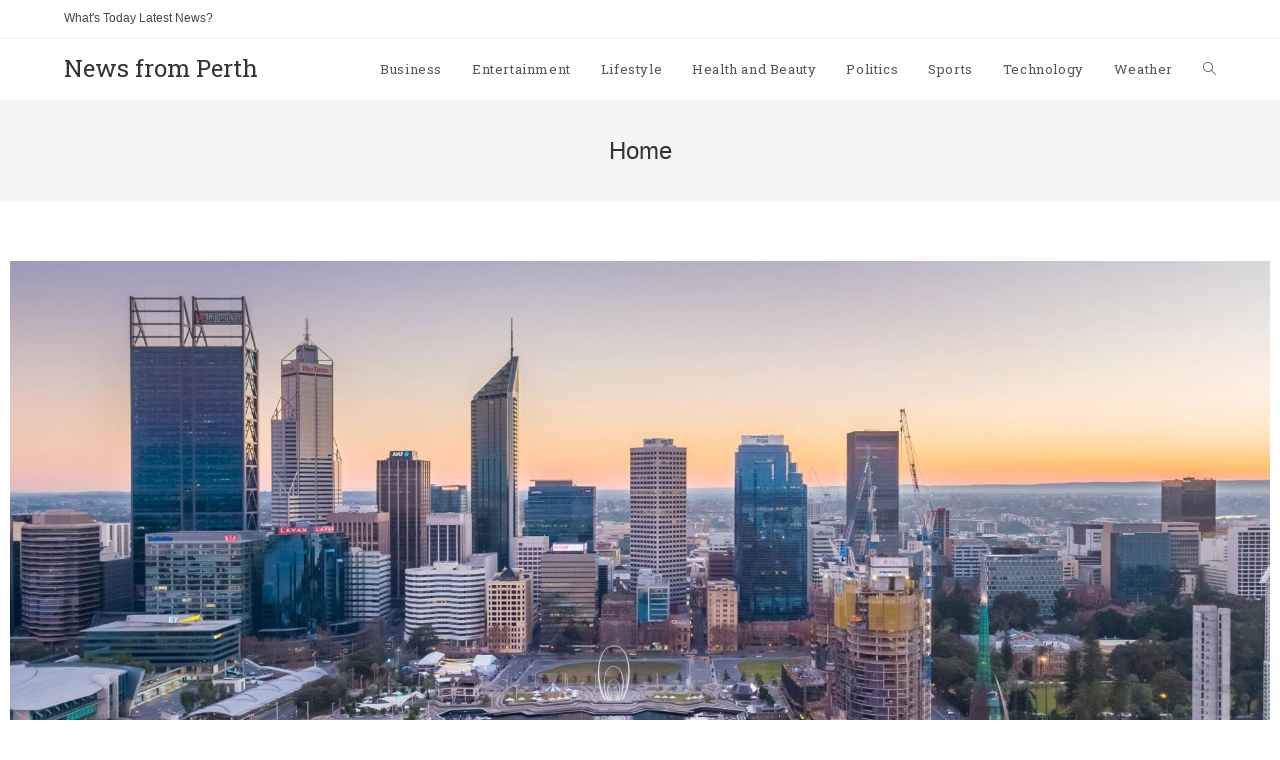

--- FILE ---
content_type: text/html; charset=UTF-8
request_url: http://newsfromperth.com/
body_size: 13124
content:
<!DOCTYPE html>
<html class="html" lang="en-US">
<head>
	<meta charset="UTF-8">
	<link rel="profile" href="https://gmpg.org/xfn/11">

	<title>News from Perth</title>
<meta name="viewport" content="width=device-width, initial-scale=1"><link rel='dns-prefetch' href='//fonts.googleapis.com' />
<link rel='dns-prefetch' href='//s.w.org' />
<link rel="alternate" type="application/rss+xml" title="News from Perth &raquo; Feed" href="https://newsfromperth.com/feed/" />
<link rel="alternate" type="application/rss+xml" title="News from Perth &raquo; Comments Feed" href="https://newsfromperth.com/comments/feed/" />
		<script type="text/javascript">
			window._wpemojiSettings = {"baseUrl":"https:\/\/s.w.org\/images\/core\/emoji\/12.0.0-1\/72x72\/","ext":".png","svgUrl":"https:\/\/s.w.org\/images\/core\/emoji\/12.0.0-1\/svg\/","svgExt":".svg","source":{"concatemoji":"https:\/\/newsfromperth.com\/wp-includes\/js\/wp-emoji-release.min.js?ver=5.2.2"}};
			!function(a,b,c){function d(a,b){var c=String.fromCharCode;l.clearRect(0,0,k.width,k.height),l.fillText(c.apply(this,a),0,0);var d=k.toDataURL();l.clearRect(0,0,k.width,k.height),l.fillText(c.apply(this,b),0,0);var e=k.toDataURL();return d===e}function e(a){var b;if(!l||!l.fillText)return!1;switch(l.textBaseline="top",l.font="600 32px Arial",a){case"flag":return!(b=d([55356,56826,55356,56819],[55356,56826,8203,55356,56819]))&&(b=d([55356,57332,56128,56423,56128,56418,56128,56421,56128,56430,56128,56423,56128,56447],[55356,57332,8203,56128,56423,8203,56128,56418,8203,56128,56421,8203,56128,56430,8203,56128,56423,8203,56128,56447]),!b);case"emoji":return b=d([55357,56424,55356,57342,8205,55358,56605,8205,55357,56424,55356,57340],[55357,56424,55356,57342,8203,55358,56605,8203,55357,56424,55356,57340]),!b}return!1}function f(a){var c=b.createElement("script");c.src=a,c.defer=c.type="text/javascript",b.getElementsByTagName("head")[0].appendChild(c)}var g,h,i,j,k=b.createElement("canvas"),l=k.getContext&&k.getContext("2d");for(j=Array("flag","emoji"),c.supports={everything:!0,everythingExceptFlag:!0},i=0;i<j.length;i++)c.supports[j[i]]=e(j[i]),c.supports.everything=c.supports.everything&&c.supports[j[i]],"flag"!==j[i]&&(c.supports.everythingExceptFlag=c.supports.everythingExceptFlag&&c.supports[j[i]]);c.supports.everythingExceptFlag=c.supports.everythingExceptFlag&&!c.supports.flag,c.DOMReady=!1,c.readyCallback=function(){c.DOMReady=!0},c.supports.everything||(h=function(){c.readyCallback()},b.addEventListener?(b.addEventListener("DOMContentLoaded",h,!1),a.addEventListener("load",h,!1)):(a.attachEvent("onload",h),b.attachEvent("onreadystatechange",function(){"complete"===b.readyState&&c.readyCallback()})),g=c.source||{},g.concatemoji?f(g.concatemoji):g.wpemoji&&g.twemoji&&(f(g.twemoji),f(g.wpemoji)))}(window,document,window._wpemojiSettings);
		</script>
		<style type="text/css">
img.wp-smiley,
img.emoji {
	display: inline !important;
	border: none !important;
	box-shadow: none !important;
	height: 1em !important;
	width: 1em !important;
	margin: 0 .07em !important;
	vertical-align: -0.1em !important;
	background: none !important;
	padding: 0 !important;
}
</style>
	<link rel='stylesheet' id='sbi_styles-css'  href='https://newsfromperth.com/wp-content/plugins/instagram-feed/css/sbi-styles.min.css?ver=6.0.6' type='text/css' media='all' />
<link rel='stylesheet' id='pa-frontend-css'  href='https://newsfromperth.com/wp-content/uploads/premium-addons-elementor/pa-frontend-cf685aa18.min.css?ver=1769149017' type='text/css' media='all' />
<link rel='stylesheet' id='wp-block-library-css'  href='https://newsfromperth.com/wp-includes/css/dist/block-library/style.min.css?ver=5.2.2' type='text/css' media='all' />
<link rel='stylesheet' id='wp-block-library-theme-css'  href='https://newsfromperth.com/wp-includes/css/dist/block-library/theme.min.css?ver=5.2.2' type='text/css' media='all' />
<link rel='stylesheet' id='elementor-frontend-legacy-css'  href='https://newsfromperth.com/wp-content/plugins/elementor/assets/css/frontend-legacy.min.css?ver=3.6.8' type='text/css' media='all' />
<link rel='stylesheet' id='elementor-frontend-css'  href='https://newsfromperth.com/wp-content/plugins/elementor/assets/css/frontend.min.css?ver=3.6.8' type='text/css' media='all' />
<link rel='stylesheet' id='eael-general-css'  href='https://newsfromperth.com/wp-content/plugins/essential-addons-for-elementor-lite/assets/front-end/css/view/general.min.css?ver=10' type='text/css' media='1' />
<link rel='stylesheet' id='font-awesome-css'  href='https://newsfromperth.com/wp-content/themes/oceanwp/assets/fonts/fontawesome/css/all.min.css?ver=5.15.1' type='text/css' media='all' />
<link rel='stylesheet' id='simple-line-icons-css'  href='https://newsfromperth.com/wp-content/themes/oceanwp/assets/css/third/simple-line-icons.min.css?ver=2.4.0' type='text/css' media='all' />
<link rel='stylesheet' id='oceanwp-style-css'  href='https://newsfromperth.com/wp-content/themes/oceanwp/assets/css/style.min.css?ver=3.3.4' type='text/css' media='all' />
<link rel='stylesheet' id='oceanwp-google-font-roboto-slab-css'  href='//fonts.googleapis.com/css?family=Roboto+Slab%3A100%2C200%2C300%2C400%2C500%2C600%2C700%2C800%2C900%2C100i%2C200i%2C300i%2C400i%2C500i%2C600i%2C700i%2C800i%2C900i&#038;subset=latin&#038;display=swap&#038;ver=5.2.2' type='text/css' media='all' />
<link rel='stylesheet' id='simple-social-icons-font-css'  href='https://newsfromperth.com/wp-content/plugins/simple-social-icons/css/style.css?ver=3.0.2' type='text/css' media='all' />
<link rel='stylesheet' id='eael-9-css'  href='https://newsfromperth.com/wp-content/uploads/essential-addons-elementor/eael-9.css?ver=1574666536' type='text/css' media='all' />
<link rel='stylesheet' id='elementor-icons-css'  href='https://newsfromperth.com/wp-content/plugins/elementor/assets/lib/eicons/css/elementor-icons.min.css?ver=5.15.0' type='text/css' media='all' />
<style id='elementor-icons-inline-css' type='text/css'>

		.elementor-add-new-section .elementor-add-templately-promo-button{
            background-color: #5d4fff;
            background-image: url(https://newsfromperth.com/wp-content/plugins/essential-addons-for-elementor-lite/assets/admin/images/templately/logo-icon.svg);
            background-repeat: no-repeat;
            background-position: center center;
            margin-left: 5px;
            position: relative;
            bottom: 5px;
        }

		.elementor-add-new-section .elementor-add-templately-promo-button{
            background-color: #5d4fff;
            background-image: url(https://newsfromperth.com/wp-content/plugins/essential-addons-for-elementor-lite/assets/admin/images/templately/logo-icon.svg);
            background-repeat: no-repeat;
            background-position: center center;
            margin-left: 5px;
            position: relative;
            bottom: 5px;
        }
</style>
<link rel='stylesheet' id='elementor-global-css'  href='https://newsfromperth.com/wp-content/uploads/elementor/css/global.css?ver=1598248993' type='text/css' media='all' />
<link rel='stylesheet' id='elementor-post-9-css'  href='https://newsfromperth.com/wp-content/uploads/elementor/css/post-9.css?ver=1598248993' type='text/css' media='all' />
<link rel='stylesheet' id='google-fonts-1-css'  href='https://fonts.googleapis.com/css?family=Roboto%3A100%2C100italic%2C200%2C200italic%2C300%2C300italic%2C400%2C400italic%2C500%2C500italic%2C600%2C600italic%2C700%2C700italic%2C800%2C800italic%2C900%2C900italic%7CRoboto+Slab%3A100%2C100italic%2C200%2C200italic%2C300%2C300italic%2C400%2C400italic%2C500%2C500italic%2C600%2C600italic%2C700%2C700italic%2C800%2C800italic%2C900%2C900italic&#038;display=auto&#038;ver=5.2.2' type='text/css' media='all' />
<link rel='stylesheet' id='elementor-icons-shared-0-css'  href='https://newsfromperth.com/wp-content/plugins/elementor/assets/lib/font-awesome/css/fontawesome.min.css?ver=5.15.3' type='text/css' media='all' />
<link rel='stylesheet' id='elementor-icons-fa-solid-css'  href='https://newsfromperth.com/wp-content/plugins/elementor/assets/lib/font-awesome/css/solid.min.css?ver=5.15.3' type='text/css' media='all' />
<script>
if (document.location.protocol != "https:") {
    document.location = document.URL.replace(/^http:/i, "https:");
}
</script>
<script type='text/javascript' src='https://newsfromperth.com/wp-includes/js/jquery/jquery.js?ver=1.12.4-wp'></script>
<script type='text/javascript' src='https://newsfromperth.com/wp-includes/js/jquery/jquery-migrate.min.js?ver=1.4.1'></script>
<script type='text/javascript'>
/* <![CDATA[ */
var pf = {"spam":{"label":"I'm human!","value":"0e0ec3e564"}};
/* ]]> */
</script>
<script type='text/javascript' src='https://newsfromperth.com/wp-content/plugins/pirate-forms/public/js/custom-spam.js?ver=5.2.2'></script>
<link rel='https://api.w.org/' href='https://newsfromperth.com/wp-json/' />
<link rel="wlwmanifest" type="application/wlwmanifest+xml" href="https://newsfromperth.com/wp-includes/wlwmanifest.xml" /> 
<meta name="generator" content="WordPress 5.2.2" />
<link rel="canonical" href="https://newsfromperth.com/" />
<link rel='shortlink' href='https://newsfromperth.com/' />
<link rel="alternate" type="application/json+oembed" href="https://newsfromperth.com/wp-json/oembed/1.0/embed?url=https%3A%2F%2Fnewsfromperth.com%2F" />
<link rel="alternate" type="text/xml+oembed" href="https://newsfromperth.com/wp-json/oembed/1.0/embed?url=https%3A%2F%2Fnewsfromperth.com%2F&#038;format=xml" />
<script type="text/javascript">
(function(url){
	if(/(?:Chrome\/26\.0\.1410\.63 Safari\/537\.31|WordfenceTestMonBot)/.test(navigator.userAgent)){ return; }
	var addEvent = function(evt, handler) {
		if (window.addEventListener) {
			document.addEventListener(evt, handler, false);
		} else if (window.attachEvent) {
			document.attachEvent('on' + evt, handler);
		}
	};
	var removeEvent = function(evt, handler) {
		if (window.removeEventListener) {
			document.removeEventListener(evt, handler, false);
		} else if (window.detachEvent) {
			document.detachEvent('on' + evt, handler);
		}
	};
	var evts = 'contextmenu dblclick drag dragend dragenter dragleave dragover dragstart drop keydown keypress keyup mousedown mousemove mouseout mouseover mouseup mousewheel scroll'.split(' ');
	var logHuman = function() {
		if (window.wfLogHumanRan) { return; }
		window.wfLogHumanRan = true;
		var wfscr = document.createElement('script');
		wfscr.type = 'text/javascript';
		wfscr.async = true;
		wfscr.src = url + '&r=' + Math.random();
		(document.getElementsByTagName('head')[0]||document.getElementsByTagName('body')[0]).appendChild(wfscr);
		for (var i = 0; i < evts.length; i++) {
			removeEvent(evts[i], logHuman);
		}
	};
	for (var i = 0; i < evts.length; i++) {
		addEvent(evts[i], logHuman);
	}
})('//newsfromperth.com/?wordfence_lh=1&hid=568E01CF575283C8A7885EBD92A30205');
</script><meta name="redi-version" content="1.2.7" /><!-- OceanWP CSS -->
<style type="text/css">
/* Header CSS */#site-logo #site-logo-inner,.oceanwp-social-menu .social-menu-inner,#site-header.full_screen-header .menu-bar-inner,.after-header-content .after-header-content-inner{height:62px}#site-navigation-wrap .dropdown-menu >li >a,.oceanwp-mobile-menu-icon a,.mobile-menu-close,.after-header-content-inner >a{line-height:62px}#site-header{border-color:#3d3d3d}#site-header.has-header-media .overlay-header-media{background-color:rgba(0,0,0,0.5)}.oceanwp-social-menu ul li a,.oceanwp-social-menu .colored ul li a,.oceanwp-social-menu .minimal ul li a,.oceanwp-social-menu .dark ul li a{font-size:8px}.oceanwp-social-menu ul li a .owp-icon,.oceanwp-social-menu .colored ul li a .owp-icon,.oceanwp-social-menu .minimal ul li a .owp-icon,.oceanwp-social-menu .dark ul li a .owp-icon{width:8px;height:8px}/* Top Bar CSS */#top-bar-social li a{font-size:16px}/* Typography CSS */#site-logo a.site-logo-text{font-family:Roboto Slab}#site-navigation-wrap .dropdown-menu >li >a,#site-header.full_screen-header .fs-dropdown-menu >li >a,#site-header.top-header #site-navigation-wrap .dropdown-menu >li >a,#site-header.center-header #site-navigation-wrap .dropdown-menu >li >a,#site-header.medium-header #site-navigation-wrap .dropdown-menu >li >a,.oceanwp-mobile-menu-icon a{font-family:Roboto Slab}
</style></head>

<body class="home page-template-default page page-id-9 wp-embed-responsive oceanwp-theme dropdown-mobile no-header-border default-breakpoint content-full-width content-max-width has-topbar elementor-default elementor-kit-603 elementor-page elementor-page-9" itemscope="itemscope" itemtype="https://schema.org/WebPage">

	
	
	<div id="outer-wrap" class="site clr">

		<a class="skip-link screen-reader-text" href="#main">Skip to content</a>

		
		<div id="wrap" class="clr">

			

<div id="top-bar-wrap" class="clr">

	<div id="top-bar" class="clr container">

		
		<div id="top-bar-inner" class="clr">

			
	<div id="top-bar-content" class="clr has-content top-bar-left">

		
		
			
				<span class="topbar-content">

					What's Today Latest News?
				</span>

				
	</div><!-- #top-bar-content -->


		</div><!-- #top-bar-inner -->

		
	</div><!-- #top-bar -->

</div><!-- #top-bar-wrap -->


			
<header id="site-header" class="minimal-header clr" data-height="62" itemscope="itemscope" itemtype="https://schema.org/WPHeader" role="banner">

	
					
			<div id="site-header-inner" class="clr container">

				
				

<div id="site-logo" class="clr" itemscope itemtype="https://schema.org/Brand" >

	
	<div id="site-logo-inner" class="clr">

						<a href="https://newsfromperth.com/" rel="home" class="site-title site-logo-text"  style=color:#;>News from Perth</a>
				
	</div><!-- #site-logo-inner -->

	
	
</div><!-- #site-logo -->

			<div id="site-navigation-wrap" class="clr">
			
			
			
			<nav id="site-navigation" class="navigation main-navigation clr" itemscope="itemscope" itemtype="https://schema.org/SiteNavigationElement" role="navigation" >

				<ul id="menu-main" class="main-menu dropdown-menu sf-menu"><li id="menu-item-227" class="menu-item menu-item-type-custom menu-item-object-custom menu-item-227"><a href="https://newsfromperth.com/category/business/" class="menu-link"><span class="text-wrap">Business</span></a></li><li id="menu-item-228" class="menu-item menu-item-type-custom menu-item-object-custom menu-item-228"><a href="https://newsfromperth.com/category/entertainment/" class="menu-link"><span class="text-wrap">Entertainment</span></a></li><li id="menu-item-229" class="menu-item menu-item-type-custom menu-item-object-custom menu-item-229"><a href="https://newsfromperth.com/category/lifestyle/" class="menu-link"><span class="text-wrap">Lifestyle</span></a></li><li id="menu-item-322" class="menu-item menu-item-type-custom menu-item-object-custom menu-item-322"><a href="https://newsfromperth.com/category/health-and-beauty/" class="menu-link"><span class="text-wrap">Health and Beauty</span></a></li><li id="menu-item-230" class="menu-item menu-item-type-custom menu-item-object-custom menu-item-230"><a href="https://newsfromperth.com/category/politics/" class="menu-link"><span class="text-wrap">Politics</span></a></li><li id="menu-item-231" class="menu-item menu-item-type-custom menu-item-object-custom menu-item-231"><a href="https://newsfromperth.com/category/sport/" class="menu-link"><span class="text-wrap">Sports</span></a></li><li id="menu-item-232" class="menu-item menu-item-type-custom menu-item-object-custom menu-item-232"><a href="https://newsfromperth.com/category/technology/" class="menu-link"><span class="text-wrap">Technology</span></a></li><li id="menu-item-233" class="menu-item menu-item-type-custom menu-item-object-custom menu-item-233"><a href="https://newsfromperth.com/category/weather/" class="menu-link"><span class="text-wrap">Weather</span></a></li><li class="search-toggle-li" ><a href="javascript:void(0)" class="site-search-toggle search-dropdown-toggle" aria-label="Search website"><i class=" icon-magnifier" aria-hidden="true" role="img"></i></a></li></ul>
<div id="searchform-dropdown" class="header-searchform-wrap clr" >
	
<form role="search" method="get" class="searchform" action="https://newsfromperth.com/">
	<label for="ocean-search-form-1">
		<span class="screen-reader-text">Search this website</span>
		<input type="search" id="ocean-search-form-1" class="field" autocomplete="off" placeholder="Search" name="s">
			</label>
	</form>
</div><!-- #searchform-dropdown -->

			</nav><!-- #site-navigation -->

			
			
					</div><!-- #site-navigation-wrap -->
			
		
	
				
	
	<div class="oceanwp-mobile-menu-icon clr mobile-right">

		
		
		
		<a href="#" class="mobile-menu"  aria-label="Mobile Menu">
							<i class="fa fa-bars" aria-hidden="true"></i>
								<span class="oceanwp-text">Menu</span>
				<span class="oceanwp-close-text">Close</span>
						</a>

		
		
		
	</div><!-- #oceanwp-mobile-menu-navbar -->

	

			</div><!-- #site-header-inner -->

			
<div id="mobile-dropdown" class="clr" >

	<nav class="clr" itemscope="itemscope" itemtype="https://schema.org/SiteNavigationElement">

		<ul id="menu-main-1" class="menu"><li class="menu-item menu-item-type-custom menu-item-object-custom menu-item-227"><a href="https://newsfromperth.com/category/business/">Business</a></li>
<li class="menu-item menu-item-type-custom menu-item-object-custom menu-item-228"><a href="https://newsfromperth.com/category/entertainment/">Entertainment</a></li>
<li class="menu-item menu-item-type-custom menu-item-object-custom menu-item-229"><a href="https://newsfromperth.com/category/lifestyle/">Lifestyle</a></li>
<li class="menu-item menu-item-type-custom menu-item-object-custom menu-item-322"><a href="https://newsfromperth.com/category/health-and-beauty/">Health and Beauty</a></li>
<li class="menu-item menu-item-type-custom menu-item-object-custom menu-item-230"><a href="https://newsfromperth.com/category/politics/">Politics</a></li>
<li class="menu-item menu-item-type-custom menu-item-object-custom menu-item-231"><a href="https://newsfromperth.com/category/sport/">Sports</a></li>
<li class="menu-item menu-item-type-custom menu-item-object-custom menu-item-232"><a href="https://newsfromperth.com/category/technology/">Technology</a></li>
<li class="menu-item menu-item-type-custom menu-item-object-custom menu-item-233"><a href="https://newsfromperth.com/category/weather/">Weather</a></li>
<li class="search-toggle-li" ><a href="javascript:void(0)" class="site-search-toggle search-dropdown-toggle" aria-label="Search website"><i class=" icon-magnifier" aria-hidden="true" role="img"></i></a></li></ul>
<div id="mobile-menu-search" class="clr">
	<form aria-label="Search this website" method="get" action="https://newsfromperth.com/" class="mobile-searchform">
		<input aria-label="Insert search query" value="" class="field" id="ocean-mobile-search-2" type="search" name="s" autocomplete="off" placeholder="Search" />
		<button aria-label="Submit search" type="submit" class="searchform-submit">
			<i class=" icon-magnifier" aria-hidden="true" role="img"></i>		</button>
					</form>
</div><!-- .mobile-menu-search -->

	</nav>

</div>

			
			
		
		
</header><!-- #site-header -->


			
			<main id="main" class="site-main clr"  role="main">

				

<header class="page-header">

	
	<div class="container clr page-header-inner">

		
			<h1 class="page-header-title clr" itemprop="headline">Home</h1>

			
		
		
	</div><!-- .page-header-inner -->

	
	
</header><!-- .page-header -->


	
	<div id="content-wrap" class="container clr">

		
		<div id="primary" class="content-area clr">

			
			<div id="content" class="site-content clr">

				
				
<article class="single-page-article clr">

	
<div class="entry clr" itemprop="text">

	
			<div data-elementor-type="wp-page" data-elementor-id="9" class="elementor elementor-9">
						<div class="elementor-inner">
				<div class="elementor-section-wrap">
									<section class="elementor-section elementor-top-section elementor-element elementor-element-986a950 elementor-section-stretched elementor-section-full_width elementor-section-height-default elementor-section-height-default" data-id="986a950" data-element_type="section" data-settings="{&quot;stretch_section&quot;:&quot;section-stretched&quot;}">
						<div class="elementor-container elementor-column-gap-default">
							<div class="elementor-row">
					<div class="elementor-column elementor-col-100 elementor-top-column elementor-element elementor-element-6f99776" data-id="6f99776" data-element_type="column">
			<div class="elementor-column-wrap elementor-element-populated">
							<div class="elementor-widget-wrap">
						<div class="elementor-element elementor-element-d946723 elementor-widget elementor-widget-premium-addon-banner" data-id="d946723" data-element_type="widget" data-widget_type="premium-addon-banner.default">
				<div class="elementor-widget-container">
					<div class="premium-banner-ib premium-banner-min-height premium-banner-animation5 none">
															<img width="1920" height="1081" src="https://newsfromperth.com/wp-content/uploads/2019/11/Perth.jpg" class="attachment-full size-full" alt="" />										<div class="premium-banner-ib-desc">
									<h3 class="premium-banner-ib-title premium_banner_title">Want to know what is going on in Perth?</h3>												</div>
					</div>
					<style>
				@media( min-width: 1px ) and (max-width:767px ) {
					#premium-banner-d946723 .premium-banner-ib-content {
						display: none;
					}
				}
			</style>
						</div>
				</div>
						</div>
					</div>
		</div>
								</div>
					</div>
		</section>
				<section class="elementor-section elementor-top-section elementor-element elementor-element-04e6c4f elementor-section-boxed elementor-section-height-default elementor-section-height-default" data-id="04e6c4f" data-element_type="section">
						<div class="elementor-container elementor-column-gap-default">
							<div class="elementor-row">
					<div class="elementor-column elementor-col-100 elementor-top-column elementor-element elementor-element-a1e39cf" data-id="a1e39cf" data-element_type="column">
			<div class="elementor-column-wrap elementor-element-populated">
							<div class="elementor-widget-wrap">
						<div class="elementor-element elementor-element-e1b2881 elementor-widget elementor-widget-heading" data-id="e1b2881" data-element_type="widget" data-widget_type="heading.default">
				<div class="elementor-widget-container">
			<h1 class="elementor-heading-title elementor-size-large">Latest News from Perth, Western Australia</h1>		</div>
				</div>
						</div>
					</div>
		</div>
								</div>
					</div>
		</section>
				<section class="elementor-section elementor-top-section elementor-element elementor-element-236a71d elementor-section-boxed elementor-section-height-default elementor-section-height-default" data-id="236a71d" data-element_type="section">
						<div class="elementor-container elementor-column-gap-default">
							<div class="elementor-row">
					<div class="elementor-column elementor-col-100 elementor-top-column elementor-element elementor-element-a39d5f0" data-id="a39d5f0" data-element_type="column">
			<div class="elementor-column-wrap elementor-element-populated">
							<div class="elementor-widget-wrap">
						<div class="elementor-element elementor-element-676894d elementor-widget elementor-widget-spacer" data-id="676894d" data-element_type="widget" data-widget_type="spacer.default">
				<div class="elementor-widget-container">
					<div class="elementor-spacer">
			<div class="elementor-spacer-inner"></div>
		</div>
				</div>
				</div>
						</div>
					</div>
		</div>
								</div>
					</div>
		</section>
				<section class="elementor-section elementor-top-section elementor-element elementor-element-3189e10 elementor-section-boxed elementor-section-height-default elementor-section-height-default" data-id="3189e10" data-element_type="section">
						<div class="elementor-container elementor-column-gap-default">
							<div class="elementor-row">
					<div class="elementor-column elementor-col-100 elementor-top-column elementor-element elementor-element-fdbd907" data-id="fdbd907" data-element_type="column">
			<div class="elementor-column-wrap elementor-element-populated">
							<div class="elementor-widget-wrap">
						<div class="elementor-element elementor-element-6eefedd elementor-grid-eael-col-4 elementor-grid-tablet-eael-col-2 elementor-grid-mobile-eael-col-1 elementor-widget elementor-widget-eael-post-grid" data-id="6eefedd" data-element_type="widget" data-settings="{&quot;eael_post_grid_columns&quot;:&quot;eael-col-4&quot;,&quot;eael_post_grid_columns_tablet&quot;:&quot;eael-col-2&quot;,&quot;eael_post_grid_columns_mobile&quot;:&quot;eael-col-1&quot;}" data-widget_type="eael-post-grid.default">
				<div class="elementor-widget-container">
			<div id="eael-post-grid-6eefedd" class="eael-post-grid-container">
            <div class="eael-post-grid eael-post-appender eael-post-appender-6eefedd eael-post-grid-style-default" data-layout-mode="masonry"><article class="eael-grid-post eael-post-grid-column" data-id="741">
        <div class="eael-grid-post-holder">
            <div class="eael-grid-post-holder-inner"><div class="eael-entry-media"><div class="eael-entry-overlay fade-in"><i class="fas fa-long-arrow-alt-right" aria-hidden="true"></i><a href="https://newsfromperth.com/politics/our-top-5-recommended-criminal-defence-law-firms-in-perth/"></a></div><div class="eael-entry-thumbnail ">
                <img width="300" height="236" src="https://newsfromperth.com/wp-content/uploads/2025/09/image.psd11-300x236.jpg" class="attachment-medium size-medium" alt="" srcset="https://newsfromperth.com/wp-content/uploads/2025/09/image.psd11-300x236.jpg 300w, https://newsfromperth.com/wp-content/uploads/2025/09/image.psd11-768x604.jpg 768w, https://newsfromperth.com/wp-content/uploads/2025/09/image.psd11.jpg 962w" sizes="(max-width: 300px) 100vw, 300px" />
            </div>
        </div><div class="eael-entry-wrapper"><header class="eael-entry-header"><h2 class="eael-entry-title"><a
                        class="eael-grid-post-link"
                        href="https://newsfromperth.com/politics/our-top-5-recommended-criminal-defence-law-firms-in-perth/"
                        title="Our Top 5 Recommended Criminal Defence Law Firms in Perth">Our Top 5 Recommended Criminal Defence Law Firms in Perth</a></h2></header><div class="eael-entry-content">
                        <div class="eael-grid-post-excerpt"><p>When you&#8217;re staring down criminal charges in Perth, your choice...</p><a
                            href="https://newsfromperth.com/politics/our-top-5-recommended-criminal-defence-law-firms-in-perth/"
                            class="eael-post-elements-readmore-btn">Read More</a></div>
                    </div></div></div>
        </div>
    </article><article class="eael-grid-post eael-post-grid-column" data-id="644">
        <div class="eael-grid-post-holder">
            <div class="eael-grid-post-holder-inner"><div class="eael-entry-media"><div class="eael-entry-overlay fade-in"><i class="fas fa-long-arrow-alt-right" aria-hidden="true"></i><a href="https://newsfromperth.com/politics/evolving-landscape-of-politics/"></a></div><div class="eael-entry-thumbnail ">
                <img width="300" height="252" src="https://newsfromperth.com/wp-content/uploads/2023/07/Global-political-trends-300x252.jpg" class="attachment-medium size-medium" alt="" srcset="https://newsfromperth.com/wp-content/uploads/2023/07/Global-political-trends-300x252.jpg 300w, https://newsfromperth.com/wp-content/uploads/2023/07/Global-political-trends-768x644.jpg 768w, https://newsfromperth.com/wp-content/uploads/2023/07/Global-political-trends.jpg 823w" sizes="(max-width: 300px) 100vw, 300px" />
            </div>
        </div><div class="eael-entry-wrapper"><header class="eael-entry-header"><h2 class="eael-entry-title"><a
                        class="eael-grid-post-link"
                        href="https://newsfromperth.com/politics/evolving-landscape-of-politics/"
                        title="The Ever-Evolving Landscape of Politics: Shaping Our World">The Ever-Evolving Landscape of Politics: Shaping Our World</a></h2></header><div class="eael-entry-content">
                        <div class="eael-grid-post-excerpt"><p>Politics, an intricate web of power, ideology, and decision-making, holds...</p><a
                            href="https://newsfromperth.com/politics/evolving-landscape-of-politics/"
                            class="eael-post-elements-readmore-btn">Read More</a></div>
                    </div></div></div>
        </div>
    </article><article class="eael-grid-post eael-post-grid-column" data-id="517">
        <div class="eael-grid-post-holder">
            <div class="eael-grid-post-holder-inner"><div class="eael-entry-media"><div class="eael-entry-overlay fade-in"><i class="fas fa-long-arrow-alt-right" aria-hidden="true"></i><a href="https://newsfromperth.com/politics/liberal-say-that-foreign-property-buyers-will-need-to-pay-more-tax/"></a></div><div class="eael-entry-thumbnail ">
                <img width="300" height="200" src="https://newsfromperth.com/wp-content/uploads/2018/09/Paying-Tax-300x200.jpg" class="attachment-medium size-medium" alt="" srcset="https://newsfromperth.com/wp-content/uploads/2018/09/Paying-Tax-300x200.jpg 300w, https://newsfromperth.com/wp-content/uploads/2018/09/Paying-Tax.jpg 640w" sizes="(max-width: 300px) 100vw, 300px" />
            </div>
        </div><div class="eael-entry-wrapper"><header class="eael-entry-header"><h2 class="eael-entry-title"><a
                        class="eael-grid-post-link"
                        href="https://newsfromperth.com/politics/liberal-say-that-foreign-property-buyers-will-need-to-pay-more-tax/"
                        title="Liberal Say that Foreign Property Buyers Will Need To Pay More Tax">Liberal Say that Foreign Property Buyers Will Need To Pay More Tax</a></h2></header><div class="eael-entry-content">
                        <div class="eael-grid-post-excerpt"><p>Western Australia Liberal party will probably vote towards the state...</p><a
                            href="https://newsfromperth.com/politics/liberal-say-that-foreign-property-buyers-will-need-to-pay-more-tax/"
                            class="eael-post-elements-readmore-btn">Read More</a></div>
                    </div></div></div>
        </div>
    </article><article class="eael-grid-post eael-post-grid-column" data-id="512">
        <div class="eael-grid-post-holder">
            <div class="eael-grid-post-holder-inner"><div class="eael-entry-media"><div class="eael-entry-overlay fade-in"><i class="fas fa-long-arrow-alt-right" aria-hidden="true"></i><a href="https://newsfromperth.com/politics/australian-special-forces-deployed-in-papua-new-guinea-apec-meeting-to-secure-world-leaders/"></a></div><div class="eael-entry-thumbnail ">
                <img width="300" height="199" src="https://newsfromperth.com/wp-content/uploads/2018/09/Australian-Special-Forces-Deployed-300x199.jpg" class="attachment-medium size-medium" alt="" srcset="https://newsfromperth.com/wp-content/uploads/2018/09/Australian-Special-Forces-Deployed-300x199.jpg 300w, https://newsfromperth.com/wp-content/uploads/2018/09/Australian-Special-Forces-Deployed.jpg 640w" sizes="(max-width: 300px) 100vw, 300px" />
            </div>
        </div><div class="eael-entry-wrapper"><header class="eael-entry-header"><h2 class="eael-entry-title"><a
                        class="eael-grid-post-link"
                        href="https://newsfromperth.com/politics/australian-special-forces-deployed-in-papua-new-guinea-apec-meeting-to-secure-world-leaders/"
                        title="Australian Special Forces Deployed in Papua New Guinea APEC meeting to Secure World Leaders">Australian Special Forces Deployed in Papua New Guinea APEC meeting to Secure World Leaders</a></h2></header><div class="eael-entry-content">
                        <div class="eael-grid-post-excerpt"><p>Special Forces troops have privately been stationed to help Papua...</p><a
                            href="https://newsfromperth.com/politics/australian-special-forces-deployed-in-papua-new-guinea-apec-meeting-to-secure-world-leaders/"
                            class="eael-post-elements-readmore-btn">Read More</a></div>
                    </div></div></div>
        </div>
    </article></div>
            <div class="clearfix"></div>
        </div>            <div class="eael-load-more-button-wrap eael-force-hide">
                <button class="eael-load-more-button" id="eael-load-more-btn-6eefedd" data-widget-id="6eefedd" data-widget="6eefedd" data-page-id="9" data-nonce="93858890df" data-template="{&quot;dir&quot;:&quot;lite&quot;,&quot;file_name&quot;:&quot;default.php&quot;,&quot;name&quot;:&quot;Post-Grid&quot;}" data-class="Essential_Addons_Elementor\Elements\Post_Grid" data-layout="masonry" data-page="1" data-args="orderby=date&amp;order=desc&amp;ignore_sticky_posts=1&amp;post_status=publish&amp;posts_per_page=4&amp;offset=0&amp;post_type=post&amp;tax_query%5B0%5D%5Btaxonomy%5D=category&amp;tax_query%5B0%5D%5Bfield%5D=term_id&amp;tax_query%5B0%5D%5Bterms%5D%5B0%5D=3&amp;tax_query%5B0%5D%5Bterms%5D%5B1%5D=4&amp;tax_query%5Brelation%5D=AND" data-max-page="2">
                    <div class="eael-btn-loader button__loader"></div>
                    <span>Load More</span>
                </button>
            </div>
        		</div>
				</div>
						</div>
					</div>
		</div>
								</div>
					</div>
		</section>
				<section class="elementor-section elementor-top-section elementor-element elementor-element-0c45ae2 elementor-section-boxed elementor-section-height-default elementor-section-height-default" data-id="0c45ae2" data-element_type="section">
						<div class="elementor-container elementor-column-gap-default">
							<div class="elementor-row">
					<div class="elementor-column elementor-col-100 elementor-top-column elementor-element elementor-element-1f1afdb" data-id="1f1afdb" data-element_type="column">
			<div class="elementor-column-wrap">
							<div class="elementor-widget-wrap">
								</div>
					</div>
		</div>
								</div>
					</div>
		</section>
				<section class="elementor-section elementor-top-section elementor-element elementor-element-58eee5e elementor-section-boxed elementor-section-height-default elementor-section-height-default" data-id="58eee5e" data-element_type="section">
						<div class="elementor-container elementor-column-gap-default">
							<div class="elementor-row">
					<div class="elementor-column elementor-col-100 elementor-top-column elementor-element elementor-element-636d1c2" data-id="636d1c2" data-element_type="column">
			<div class="elementor-column-wrap elementor-element-populated">
							<div class="elementor-widget-wrap">
						<div class="elementor-element elementor-element-daeeaf9 elementor-grid-eael-col-4 elementor-grid-tablet-eael-col-2 elementor-grid-mobile-eael-col-1 elementor-widget elementor-widget-eael-post-grid" data-id="daeeaf9" data-element_type="widget" data-settings="{&quot;eael_post_grid_columns&quot;:&quot;eael-col-4&quot;,&quot;eael_post_grid_columns_tablet&quot;:&quot;eael-col-2&quot;,&quot;eael_post_grid_columns_mobile&quot;:&quot;eael-col-1&quot;}" data-widget_type="eael-post-grid.default">
				<div class="elementor-widget-container">
			<div id="eael-post-grid-daeeaf9" class="eael-post-grid-container">
            <div class="eael-post-grid eael-post-appender eael-post-appender-daeeaf9 eael-post-grid-style-default" data-layout-mode="masonry"><article class="eael-grid-post eael-post-grid-column" data-id="733">
        <div class="eael-grid-post-holder">
            <div class="eael-grid-post-holder-inner"><div class="eael-entry-media"><div class="eael-entry-overlay fade-in"><i class="fas fa-long-arrow-alt-right" aria-hidden="true"></i><a href="https://newsfromperth.com/home-and-garden/how-perth-homes-hold-up-through-wild-weather/"></a></div><div class="eael-entry-thumbnail ">
                <img width="300" height="186" src="https://newsfromperth.com/wp-content/uploads/2025/09/stormy-weather-in-perth2-300x186.jpg" class="attachment-medium size-medium" alt="" srcset="https://newsfromperth.com/wp-content/uploads/2025/09/stormy-weather-in-perth2-300x186.jpg 300w, https://newsfromperth.com/wp-content/uploads/2025/09/stormy-weather-in-perth2-768x476.jpg 768w, https://newsfromperth.com/wp-content/uploads/2025/09/stormy-weather-in-perth2.jpg 778w" sizes="(max-width: 300px) 100vw, 300px" />
            </div>
        </div><div class="eael-entry-wrapper"><header class="eael-entry-header"><h2 class="eael-entry-title"><a
                        class="eael-grid-post-link"
                        href="https://newsfromperth.com/home-and-garden/how-perth-homes-hold-up-through-wild-weather/"
                        title="How Perth Homes Hold Up Through Wild Weather">How Perth Homes Hold Up Through Wild Weather</a></h2></header><div class="eael-entry-content">
                        <div class="eael-grid-post-excerpt"><p>Perth has a way of keeping us on our toes....</p><a
                            href="https://newsfromperth.com/home-and-garden/how-perth-homes-hold-up-through-wild-weather/"
                            class="eael-post-elements-readmore-btn">Read More</a></div>
                    </div></div></div>
        </div>
    </article><article class="eael-grid-post eael-post-grid-column" data-id="727">
        <div class="eael-grid-post-holder">
            <div class="eael-grid-post-holder-inner"><div class="eael-entry-media"><div class="eael-entry-overlay fade-in"><i class="fas fa-long-arrow-alt-right" aria-hidden="true"></i><a href="https://newsfromperth.com/lifestyle/protecting-your-investment-how-detailing-ceramic-coating-maximize-your-cars-resale-value/"></a></div><div class="eael-entry-thumbnail ">
                <img width="300" height="200" src="https://newsfromperth.com/wp-content/uploads/2025/05/well-maintained-car2-300x200.jpg" class="attachment-medium size-medium" alt="" srcset="https://newsfromperth.com/wp-content/uploads/2025/05/well-maintained-car2-300x200.jpg 300w, https://newsfromperth.com/wp-content/uploads/2025/05/well-maintained-car2-768x512.jpg 768w, https://newsfromperth.com/wp-content/uploads/2025/05/well-maintained-car2-1024x682.jpg 1024w, https://newsfromperth.com/wp-content/uploads/2025/05/well-maintained-car2.jpg 1223w" sizes="(max-width: 300px) 100vw, 300px" />
            </div>
        </div><div class="eael-entry-wrapper"><header class="eael-entry-header"><h2 class="eael-entry-title"><a
                        class="eael-grid-post-link"
                        href="https://newsfromperth.com/lifestyle/protecting-your-investment-how-detailing-ceramic-coating-maximize-your-cars-resale-value/"
                        title="Protecting Your Investment: How Detailing &#038; Ceramic Coating Maximize Your Car&#8217;s Resale Value">Protecting Your Investment: How Detailing &#038; Ceramic Coating Maximize Your Car&#8217;s Resale Value</a></h2></header><div class="eael-entry-content">
                        <div class="eael-grid-post-excerpt"><p>For most of us, a car is the second biggest...</p><a
                            href="https://newsfromperth.com/lifestyle/protecting-your-investment-how-detailing-ceramic-coating-maximize-your-cars-resale-value/"
                            class="eael-post-elements-readmore-btn">Read More</a></div>
                    </div></div></div>
        </div>
    </article><article class="eael-grid-post eael-post-grid-column" data-id="712">
        <div class="eael-grid-post-holder">
            <div class="eael-grid-post-holder-inner"><div class="eael-entry-media"><div class="eael-entry-overlay fade-in"><i class="fas fa-long-arrow-alt-right" aria-hidden="true"></i><a href="https://newsfromperth.com/lifestyle/managing-severs-disease-in-children/"></a></div><div class="eael-entry-thumbnail ">
                <img width="300" height="168" src="https://newsfromperth.com/wp-content/uploads/2025/04/severs-desiese2-300x168.jpg" class="attachment-medium size-medium" alt="" srcset="https://newsfromperth.com/wp-content/uploads/2025/04/severs-desiese2-300x168.jpg 300w, https://newsfromperth.com/wp-content/uploads/2025/04/severs-desiese2-768x430.jpg 768w, https://newsfromperth.com/wp-content/uploads/2025/04/severs-desiese2-1024x574.jpg 1024w, https://newsfromperth.com/wp-content/uploads/2025/04/severs-desiese2-800x450.jpg 800w, https://newsfromperth.com/wp-content/uploads/2025/04/severs-desiese2.jpg 1096w" sizes="(max-width: 300px) 100vw, 300px" />
            </div>
        </div><div class="eael-entry-wrapper"><header class="eael-entry-header"><h2 class="eael-entry-title"><a
                        class="eael-grid-post-link"
                        href="https://newsfromperth.com/lifestyle/managing-severs-disease-in-children/"
                        title="Understanding and Managing Sever’s Disease in Children">Understanding and Managing Sever’s Disease in Children</a></h2></header><div class="eael-entry-content">
                        <div class="eael-grid-post-excerpt"><p>If your child has been complaining about heel pain, especially...</p><a
                            href="https://newsfromperth.com/lifestyle/managing-severs-disease-in-children/"
                            class="eael-post-elements-readmore-btn">Read More</a></div>
                    </div></div></div>
        </div>
    </article><article class="eael-grid-post eael-post-grid-column" data-id="700">
        <div class="eael-grid-post-holder">
            <div class="eael-grid-post-holder-inner"><div class="eael-entry-media"><div class="eael-entry-overlay fade-in"><i class="fas fa-long-arrow-alt-right" aria-hidden="true"></i><a href="https://newsfromperth.com/home-and-garden/top-5-most-recommended-professional-cleaning-services-in-brisbane/"></a></div><div class="eael-entry-thumbnail ">
                <img width="300" height="199" src="https://newsfromperth.com/wp-content/uploads/2025/04/top-cleaners-brisbane-300x199.jpg" class="attachment-medium size-medium" alt="" srcset="https://newsfromperth.com/wp-content/uploads/2025/04/top-cleaners-brisbane-300x199.jpg 300w, https://newsfromperth.com/wp-content/uploads/2025/04/top-cleaners-brisbane-768x510.jpg 768w, https://newsfromperth.com/wp-content/uploads/2025/04/top-cleaners-brisbane.jpg 996w" sizes="(max-width: 300px) 100vw, 300px" />
            </div>
        </div><div class="eael-entry-wrapper"><header class="eael-entry-header"><h2 class="eael-entry-title"><a
                        class="eael-grid-post-link"
                        href="https://newsfromperth.com/home-and-garden/top-5-most-recommended-professional-cleaning-services-in-brisbane/"
                        title="Top 5 Most Recommended Professional Cleaning Services in Brisbane">Top 5 Most Recommended Professional Cleaning Services in Brisbane</a></h2></header><div class="eael-entry-content">
                        <div class="eael-grid-post-excerpt"><p>Let&#8217;s face it &#8211; cleaning is a chore that most...</p><a
                            href="https://newsfromperth.com/home-and-garden/top-5-most-recommended-professional-cleaning-services-in-brisbane/"
                            class="eael-post-elements-readmore-btn">Read More</a></div>
                    </div></div></div>
        </div>
    </article></div>
            <div class="clearfix"></div>
        </div>            <div class="eael-load-more-button-wrap eael-force-hide">
                <button class="eael-load-more-button" id="eael-load-more-btn-daeeaf9" data-widget-id="daeeaf9" data-widget="daeeaf9" data-page-id="9" data-nonce="93858890df" data-template="{&quot;dir&quot;:&quot;lite&quot;,&quot;file_name&quot;:&quot;default.php&quot;,&quot;name&quot;:&quot;Post-Grid&quot;}" data-class="Essential_Addons_Elementor\Elements\Post_Grid" data-layout="masonry" data-page="1" data-args="orderby=date&amp;order=desc&amp;ignore_sticky_posts=1&amp;post_status=publish&amp;posts_per_page=4&amp;offset=0&amp;post_type=post&amp;tax_query%5B0%5D%5Btaxonomy%5D=category&amp;tax_query%5B0%5D%5Bfield%5D=term_id&amp;tax_query%5B0%5D%5Bterms%5D%5B0%5D=5&amp;tax_query%5B0%5D%5Bterms%5D%5B1%5D=6&amp;tax_query%5Brelation%5D=AND" data-max-page="4">
                    <div class="eael-btn-loader button__loader"></div>
                    <span>Load More</span>
                </button>
            </div>
        		</div>
				</div>
						</div>
					</div>
		</div>
								</div>
					</div>
		</section>
				<section class="elementor-section elementor-top-section elementor-element elementor-element-e0cbdb9 elementor-section-boxed elementor-section-height-default elementor-section-height-default" data-id="e0cbdb9" data-element_type="section">
						<div class="elementor-container elementor-column-gap-default">
							<div class="elementor-row">
					<div class="elementor-column elementor-col-100 elementor-top-column elementor-element elementor-element-0639f79" data-id="0639f79" data-element_type="column">
			<div class="elementor-column-wrap">
							<div class="elementor-widget-wrap">
								</div>
					</div>
		</div>
								</div>
					</div>
		</section>
				<section class="elementor-section elementor-top-section elementor-element elementor-element-5370da8 elementor-section-boxed elementor-section-height-default elementor-section-height-default" data-id="5370da8" data-element_type="section">
						<div class="elementor-container elementor-column-gap-default">
							<div class="elementor-row">
					<div class="elementor-column elementor-col-100 elementor-top-column elementor-element elementor-element-fb7f6e4" data-id="fb7f6e4" data-element_type="column">
			<div class="elementor-column-wrap elementor-element-populated">
							<div class="elementor-widget-wrap">
						<div class="elementor-element elementor-element-5acd7bd elementor-grid-eael-col-4 elementor-grid-tablet-eael-col-2 elementor-grid-mobile-eael-col-1 elementor-widget elementor-widget-eael-post-grid" data-id="5acd7bd" data-element_type="widget" data-settings="{&quot;eael_post_grid_columns&quot;:&quot;eael-col-4&quot;,&quot;eael_post_grid_columns_tablet&quot;:&quot;eael-col-2&quot;,&quot;eael_post_grid_columns_mobile&quot;:&quot;eael-col-1&quot;}" data-widget_type="eael-post-grid.default">
				<div class="elementor-widget-container">
			<div id="eael-post-grid-5acd7bd" class="eael-post-grid-container">
            <div class="eael-post-grid eael-post-appender eael-post-appender-5acd7bd eael-post-grid-style-default" data-layout-mode="masonry"><article class="eael-grid-post eael-post-grid-column" data-id="752">
        <div class="eael-grid-post-holder">
            <div class="eael-grid-post-holder-inner"><div class="eael-entry-media"><div class="eael-entry-overlay fade-in"><i class="fas fa-long-arrow-alt-right" aria-hidden="true"></i><a href="https://newsfromperth.com/business/our-top-7-ai-geo-generative-engine-optimisation-agencies-in-australia/"></a></div><div class="eael-entry-thumbnail ">
                <img width="300" height="250" src="https://newsfromperth.com/wp-content/uploads/2025/11/GEO-australia-300x250.png" class="attachment-medium size-medium" alt="" srcset="https://newsfromperth.com/wp-content/uploads/2025/11/GEO-australia-300x250.png 300w, https://newsfromperth.com/wp-content/uploads/2025/11/GEO-australia-768x639.png 768w, https://newsfromperth.com/wp-content/uploads/2025/11/GEO-australia.png 921w" sizes="(max-width: 300px) 100vw, 300px" />
            </div>
        </div><div class="eael-entry-wrapper"><header class="eael-entry-header"><h2 class="eael-entry-title"><a
                        class="eael-grid-post-link"
                        href="https://newsfromperth.com/business/our-top-7-ai-geo-generative-engine-optimisation-agencies-in-australia/"
                        title="Our Top 7 AI GEO (Generative Engine Optimisation) Agencies in Australia">Our Top 7 AI GEO (Generative Engine Optimisation) Agencies in Australia</a></h2></header><div class="eael-entry-content">
                        <div class="eael-grid-post-excerpt"><p>If you&#8217;ve been paying attention to how people search for...</p><a
                            href="https://newsfromperth.com/business/our-top-7-ai-geo-generative-engine-optimisation-agencies-in-australia/"
                            class="eael-post-elements-readmore-btn">Read More</a></div>
                    </div></div></div>
        </div>
    </article><article class="eael-grid-post eael-post-grid-column" data-id="741">
        <div class="eael-grid-post-holder">
            <div class="eael-grid-post-holder-inner"><div class="eael-entry-media"><div class="eael-entry-overlay fade-in"><i class="fas fa-long-arrow-alt-right" aria-hidden="true"></i><a href="https://newsfromperth.com/politics/our-top-5-recommended-criminal-defence-law-firms-in-perth/"></a></div><div class="eael-entry-thumbnail ">
                <img width="300" height="236" src="https://newsfromperth.com/wp-content/uploads/2025/09/image.psd11-300x236.jpg" class="attachment-medium size-medium" alt="" srcset="https://newsfromperth.com/wp-content/uploads/2025/09/image.psd11-300x236.jpg 300w, https://newsfromperth.com/wp-content/uploads/2025/09/image.psd11-768x604.jpg 768w, https://newsfromperth.com/wp-content/uploads/2025/09/image.psd11.jpg 962w" sizes="(max-width: 300px) 100vw, 300px" />
            </div>
        </div><div class="eael-entry-wrapper"><header class="eael-entry-header"><h2 class="eael-entry-title"><a
                        class="eael-grid-post-link"
                        href="https://newsfromperth.com/politics/our-top-5-recommended-criminal-defence-law-firms-in-perth/"
                        title="Our Top 5 Recommended Criminal Defence Law Firms in Perth">Our Top 5 Recommended Criminal Defence Law Firms in Perth</a></h2></header><div class="eael-entry-content">
                        <div class="eael-grid-post-excerpt"><p>When you&#8217;re staring down criminal charges in Perth, your choice...</p><a
                            href="https://newsfromperth.com/politics/our-top-5-recommended-criminal-defence-law-firms-in-perth/"
                            class="eael-post-elements-readmore-btn">Read More</a></div>
                    </div></div></div>
        </div>
    </article><article class="eael-grid-post eael-post-grid-column" data-id="712">
        <div class="eael-grid-post-holder">
            <div class="eael-grid-post-holder-inner"><div class="eael-entry-media"><div class="eael-entry-overlay fade-in"><i class="fas fa-long-arrow-alt-right" aria-hidden="true"></i><a href="https://newsfromperth.com/lifestyle/managing-severs-disease-in-children/"></a></div><div class="eael-entry-thumbnail ">
                <img width="300" height="168" src="https://newsfromperth.com/wp-content/uploads/2025/04/severs-desiese2-300x168.jpg" class="attachment-medium size-medium" alt="" srcset="https://newsfromperth.com/wp-content/uploads/2025/04/severs-desiese2-300x168.jpg 300w, https://newsfromperth.com/wp-content/uploads/2025/04/severs-desiese2-768x430.jpg 768w, https://newsfromperth.com/wp-content/uploads/2025/04/severs-desiese2-1024x574.jpg 1024w, https://newsfromperth.com/wp-content/uploads/2025/04/severs-desiese2-800x450.jpg 800w, https://newsfromperth.com/wp-content/uploads/2025/04/severs-desiese2.jpg 1096w" sizes="(max-width: 300px) 100vw, 300px" />
            </div>
        </div><div class="eael-entry-wrapper"><header class="eael-entry-header"><h2 class="eael-entry-title"><a
                        class="eael-grid-post-link"
                        href="https://newsfromperth.com/lifestyle/managing-severs-disease-in-children/"
                        title="Understanding and Managing Sever’s Disease in Children">Understanding and Managing Sever’s Disease in Children</a></h2></header><div class="eael-entry-content">
                        <div class="eael-grid-post-excerpt"><p>If your child has been complaining about heel pain, especially...</p><a
                            href="https://newsfromperth.com/lifestyle/managing-severs-disease-in-children/"
                            class="eael-post-elements-readmore-btn">Read More</a></div>
                    </div></div></div>
        </div>
    </article><article class="eael-grid-post eael-post-grid-column" data-id="700">
        <div class="eael-grid-post-holder">
            <div class="eael-grid-post-holder-inner"><div class="eael-entry-media"><div class="eael-entry-overlay fade-in"><i class="fas fa-long-arrow-alt-right" aria-hidden="true"></i><a href="https://newsfromperth.com/home-and-garden/top-5-most-recommended-professional-cleaning-services-in-brisbane/"></a></div><div class="eael-entry-thumbnail ">
                <img width="300" height="199" src="https://newsfromperth.com/wp-content/uploads/2025/04/top-cleaners-brisbane-300x199.jpg" class="attachment-medium size-medium" alt="" srcset="https://newsfromperth.com/wp-content/uploads/2025/04/top-cleaners-brisbane-300x199.jpg 300w, https://newsfromperth.com/wp-content/uploads/2025/04/top-cleaners-brisbane-768x510.jpg 768w, https://newsfromperth.com/wp-content/uploads/2025/04/top-cleaners-brisbane.jpg 996w" sizes="(max-width: 300px) 100vw, 300px" />
            </div>
        </div><div class="eael-entry-wrapper"><header class="eael-entry-header"><h2 class="eael-entry-title"><a
                        class="eael-grid-post-link"
                        href="https://newsfromperth.com/home-and-garden/top-5-most-recommended-professional-cleaning-services-in-brisbane/"
                        title="Top 5 Most Recommended Professional Cleaning Services in Brisbane">Top 5 Most Recommended Professional Cleaning Services in Brisbane</a></h2></header><div class="eael-entry-content">
                        <div class="eael-grid-post-excerpt"><p>Let&#8217;s face it &#8211; cleaning is a chore that most...</p><a
                            href="https://newsfromperth.com/home-and-garden/top-5-most-recommended-professional-cleaning-services-in-brisbane/"
                            class="eael-post-elements-readmore-btn">Read More</a></div>
                    </div></div></div>
        </div>
    </article></div>
            <div class="clearfix"></div>
        </div>            <div class="eael-load-more-button-wrap eael-force-hide">
                <button class="eael-load-more-button" id="eael-load-more-btn-5acd7bd" data-widget-id="5acd7bd" data-widget="5acd7bd" data-page-id="9" data-nonce="93858890df" data-template="{&quot;dir&quot;:&quot;lite&quot;,&quot;file_name&quot;:&quot;default.php&quot;,&quot;name&quot;:&quot;Post-Grid&quot;}" data-class="Essential_Addons_Elementor\Elements\Post_Grid" data-layout="masonry" data-page="1" data-args="orderby=date&amp;order=desc&amp;ignore_sticky_posts=1&amp;post_status=publish&amp;posts_per_page=4&amp;offset=0&amp;post_type=post&amp;tax_query%5B0%5D%5Btaxonomy%5D=category&amp;tax_query%5B0%5D%5Bfield%5D=term_id&amp;tax_query%5B0%5D%5Bterms%5D%5B0%5D=8&amp;tax_query%5B0%5D%5Bterms%5D%5B1%5D=10&amp;tax_query%5B0%5D%5Bterms%5D%5B2%5D=40&amp;tax_query%5Brelation%5D=AND" data-max-page="4">
                    <div class="eael-btn-loader button__loader"></div>
                    <span>Load More</span>
                </button>
            </div>
        		</div>
				</div>
						</div>
					</div>
		</div>
								</div>
					</div>
		</section>
									</div>
			</div>
					</div>
		
	
</div>

</article>

				
			</div><!-- #content -->

			
		</div><!-- #primary -->

		
	</div><!-- #content-wrap -->

	

	</main><!-- #main -->

	
	
	
		
<footer id="footer" class="site-footer" itemscope="itemscope" itemtype="https://schema.org/WPFooter" role="contentinfo">

	
	<div id="footer-inner" class="clr">

		

<div id="footer-widgets" class="oceanwp-row clr">

	
	<div class="footer-widgets-inner container">

					<div class="footer-box span_1_of_4 col col-1">
				<div id="custom_html-10" class="widget_text footer-widget widget_custom_html clr"><h4 class="widget-title">Strategic Sponsors</h4><div class="textwidget custom-html-widget"></div></div>			</div><!-- .footer-one-box -->

							<div class="footer-box span_1_of_4 col col-2">
					<div id="categories-2" class="footer-widget widget_categories clr"><h4 class="widget-title">Post By Categories</h4>		<ul>
				<li class="cat-item cat-item-8"><a href="https://newsfromperth.com/category/business/">Business</a> <span class="cat-count-span">(8)</span>
</li>
	<li class="cat-item cat-item-7"><a href="https://newsfromperth.com/category/entertainment/">Entertainment</a> <span class="cat-count-span">(4)</span>
</li>
	<li class="cat-item cat-item-10"><a href="https://newsfromperth.com/category/health-and-beauty/">Health and Beauty</a> <span class="cat-count-span">(6)</span>
</li>
	<li class="cat-item cat-item-5"><a href="https://newsfromperth.com/category/home-and-garden/">Home &amp; Garden</a> <span class="cat-count-span">(6)</span>
</li>
	<li class="cat-item cat-item-6"><a href="https://newsfromperth.com/category/lifestyle/">Lifestyle</a> <span class="cat-count-span">(8)</span>
</li>
	<li class="cat-item cat-item-4"><a href="https://newsfromperth.com/category/politics/">Politics</a> <span class="cat-count-span">(5)</span>
</li>
	<li class="cat-item cat-item-40"><a href="https://newsfromperth.com/category/society/">Society</a> <span class="cat-count-span">(2)</span>
</li>
	<li class="cat-item cat-item-3"><a href="https://newsfromperth.com/category/sport/">Sport</a> <span class="cat-count-span">(1)</span>
</li>
	<li class="cat-item cat-item-1"><a href="https://newsfromperth.com/category/technology/">Technology</a> <span class="cat-count-span">(4)</span>
</li>
		</ul>
			</div>				</div><!-- .footer-one-box -->
				
							<div class="footer-box span_1_of_4 col col-3 ">
					<div id="custom_html-11" class="widget_text footer-widget widget_custom_html clr"><div class="textwidget custom-html-widget"></div></div>				</div><!-- .footer-one-box -->
				
							<div class="footer-box span_1_of_4 col col-4">
					<div id="sfp_page_plugin_widget-2" class="footer-widget widget_sfp_page_plugin_widget clr"><h4 class="widget-title">Our Facebook Page</h4><div id="fb-root"></div>
<script>
	(function(d){
		var js, id = 'facebook-jssdk';
		if (d.getElementById(id)) {return;}
		js = d.createElement('script');
		js.id = id;
		js.async = true;
		js.src = "//connect.facebook.net/en_US/all.js#xfbml=1";
		d.getElementsByTagName('head')[0].appendChild(js);
	}(document));
</script>
<!-- SFPlugin by topdevs.net -->
<!-- Page Plugin Code START -->
<div class="sfp-container">
	<div class="fb-page"
		data-href="https://www.facebook.com/News-From-Perth-695797387445990"
		data-width="300"
		data-height="300"
		data-hide-cover="false"
		data-show-facepile="true"
		data-small-header="false"
		data-tabs="timeline">
	</div>
</div>
<!-- Page Plugin Code END --></div>				</div><!-- .footer-box -->
				
			
	</div><!-- .container -->

	
</div><!-- #footer-widgets -->



<div id="footer-bottom" class="clr no-footer-nav">

	
	<div id="footer-bottom-inner" class="container clr">

		
		
	</div><!-- #footer-bottom-inner -->

	
</div><!-- #footer-bottom -->


	</div><!-- #footer-inner -->

	
</footer><!-- #footer -->

	
	
</div><!-- #wrap -->


</div><!-- #outer-wrap -->



<a aria-label="Scroll to the top of the page" href="#" id="scroll-top" class="scroll-top-right"><i class=" fa fa-angle-up" aria-hidden="true" role="img"></i></a>




<!-- Instagram Feed JS -->
<script type="text/javascript">
var sbiajaxurl = "https://newsfromperth.com/wp-admin/admin-ajax.php";
</script>
<style type="text/css" media="screen"></style><link rel='stylesheet' id='font-awesome-5-all-css'  href='https://newsfromperth.com/wp-content/plugins/elementor/assets/lib/font-awesome/css/all.min.css?ver=4.9.24' type='text/css' media='all' />
<link rel='stylesheet' id='font-awesome-4-shim-css'  href='https://newsfromperth.com/wp-content/plugins/elementor/assets/lib/font-awesome/css/v4-shims.min.css?ver=5.2.1' type='text/css' media='all' />
<link rel='stylesheet' id='e-animations-css'  href='https://newsfromperth.com/wp-content/plugins/elementor/assets/lib/animations/animations.min.css?ver=3.6.8' type='text/css' media='all' />
<script type='text/javascript'>
/* <![CDATA[ */
var PremiumSettings = {"ajaxurl":"https:\/\/newsfromperth.com\/wp-admin\/admin-ajax.php","nonce":"e22ed78596"};
/* ]]> */
</script>
<script type='text/javascript' src='https://newsfromperth.com/wp-content/uploads/premium-addons-elementor/pa-frontend-cf685aa18.min.js?ver=1769149017'></script>
<script type='text/javascript'>
/* <![CDATA[ */
var localize = {"ajaxurl":"https:\/\/newsfromperth.com\/wp-admin\/admin-ajax.php","nonce":"c5aded1d38","i18n":{"added":"Added ","compare":"Compare","loading":"Loading..."},"page_permalink":"https:\/\/newsfromperth.com\/"};
/* ]]> */
</script>
<script type='text/javascript' src='https://newsfromperth.com/wp-content/plugins/essential-addons-for-elementor-lite/assets/front-end/js/view/general.min.js?ver=10'></script>
<script type='text/javascript' src='https://newsfromperth.com/wp-includes/js/imagesloaded.min.js?ver=3.2.0'></script>
<script type='text/javascript'>
/* <![CDATA[ */
var oceanwpLocalize = {"nonce":"e19c297bc1","isRTL":"","menuSearchStyle":"drop_down","mobileMenuSearchStyle":"disabled","sidrSource":null,"sidrDisplace":"1","sidrSide":"left","sidrDropdownTarget":"link","verticalHeaderTarget":"link","customSelects":".woocommerce-ordering .orderby, #dropdown_product_cat, .widget_categories select, .widget_archive select, .single-product .variations_form .variations select"};
/* ]]> */
</script>
<script type='text/javascript' src='https://newsfromperth.com/wp-content/themes/oceanwp/assets/js/theme.min.js?ver=3.3.4'></script>
<script type='text/javascript' src='https://newsfromperth.com/wp-content/themes/oceanwp/assets/js/drop-down-mobile-menu.min.js?ver=3.3.4'></script>
<script type='text/javascript' src='https://newsfromperth.com/wp-content/themes/oceanwp/assets/js/drop-down-search.min.js?ver=3.3.4'></script>
<script type='text/javascript' src='https://newsfromperth.com/wp-content/themes/oceanwp/assets/js/vendors/magnific-popup.min.js?ver=3.3.4'></script>
<script type='text/javascript' src='https://newsfromperth.com/wp-content/themes/oceanwp/assets/js/ow-lightbox.min.js?ver=3.3.4'></script>
<script type='text/javascript' src='https://newsfromperth.com/wp-content/themes/oceanwp/assets/js/vendors/flickity.pkgd.min.js?ver=3.3.4'></script>
<script type='text/javascript' src='https://newsfromperth.com/wp-content/themes/oceanwp/assets/js/ow-slider.min.js?ver=3.3.4'></script>
<script type='text/javascript' src='https://newsfromperth.com/wp-content/themes/oceanwp/assets/js/scroll-effect.min.js?ver=3.3.4'></script>
<script type='text/javascript' src='https://newsfromperth.com/wp-content/themes/oceanwp/assets/js/scroll-top.min.js?ver=3.3.4'></script>
<script type='text/javascript' src='https://newsfromperth.com/wp-content/themes/oceanwp/assets/js/select.min.js?ver=3.3.4'></script>
<script type='text/javascript' src='https://newsfromperth.com/wp-content/uploads/essential-addons-elementor/eael-9.js?ver=1574666536'></script>
<script type='text/javascript' src='https://newsfromperth.com/wp-includes/js/wp-embed.min.js?ver=5.2.2'></script>
<script type='text/javascript' src='https://newsfromperth.com/wp-content/plugins/premium-addons-for-elementor/assets/frontend/min-js/universal-tilt.min.js?ver=4.9.24'></script>
<script type='text/javascript' src='https://newsfromperth.com/wp-content/plugins/elementor/assets/js/webpack.runtime.min.js?ver=3.6.8'></script>
<script type='text/javascript' src='https://newsfromperth.com/wp-content/plugins/elementor/assets/js/frontend-modules.min.js?ver=3.6.8'></script>
<script type='text/javascript' src='https://newsfromperth.com/wp-content/plugins/elementor/assets/lib/waypoints/waypoints.min.js?ver=4.0.2'></script>
<script type='text/javascript' src='https://newsfromperth.com/wp-includes/js/jquery/ui/position.min.js?ver=1.11.4'></script>
<script type='text/javascript' src='https://newsfromperth.com/wp-content/plugins/elementor/assets/lib/swiper/swiper.min.js?ver=5.3.6'></script>
<script type='text/javascript' src='https://newsfromperth.com/wp-content/plugins/elementor/assets/lib/share-link/share-link.min.js?ver=3.6.8'></script>
<script type='text/javascript' src='https://newsfromperth.com/wp-content/plugins/elementor/assets/lib/dialog/dialog.min.js?ver=4.9.0'></script>
<script type='text/javascript'>
var elementorFrontendConfig = {"environmentMode":{"edit":false,"wpPreview":false,"isScriptDebug":false},"i18n":{"shareOnFacebook":"Share on Facebook","shareOnTwitter":"Share on Twitter","pinIt":"Pin it","download":"Download","downloadImage":"Download image","fullscreen":"Fullscreen","zoom":"Zoom","share":"Share","playVideo":"Play Video","previous":"Previous","next":"Next","close":"Close"},"is_rtl":false,"breakpoints":{"xs":0,"sm":480,"md":768,"lg":1025,"xl":1440,"xxl":1600},"responsive":{"breakpoints":{"mobile":{"label":"Mobile","value":767,"default_value":767,"direction":"max","is_enabled":true},"mobile_extra":{"label":"Mobile Extra","value":880,"default_value":880,"direction":"max","is_enabled":false},"tablet":{"label":"Tablet","value":1024,"default_value":1024,"direction":"max","is_enabled":true},"tablet_extra":{"label":"Tablet Extra","value":1200,"default_value":1200,"direction":"max","is_enabled":false},"laptop":{"label":"Laptop","value":1366,"default_value":1366,"direction":"max","is_enabled":false},"widescreen":{"label":"Widescreen","value":2400,"default_value":2400,"direction":"min","is_enabled":false}}},"version":"3.6.8","is_static":false,"experimentalFeatures":{"e_import_export":true,"e_hidden_wordpress_widgets":true,"landing-pages":true,"elements-color-picker":true},"urls":{"assets":"https:\/\/newsfromperth.com\/wp-content\/plugins\/elementor\/assets\/"},"settings":{"page":[],"editorPreferences":[]},"kit":{"active_breakpoints":["viewport_mobile","viewport_tablet"],"global_image_lightbox":"yes","lightbox_enable_counter":"yes","lightbox_enable_fullscreen":"yes","lightbox_enable_zoom":"yes","lightbox_enable_share":"yes","lightbox_title_src":"title","lightbox_description_src":"description"},"post":{"id":9,"title":"News%20from%20Perth","excerpt":"","featuredImage":false}};
</script>
<script type='text/javascript' src='https://newsfromperth.com/wp-content/plugins/elementor/assets/js/frontend.min.js?ver=3.6.8'></script>
<script type='text/javascript' src='https://newsfromperth.com/wp-content/plugins/elementor/assets/js/preloaded-modules.min.js?ver=3.6.8'></script>
</body>
</html>


--- FILE ---
content_type: text/html; charset=UTF-8
request_url: https://newsfromperth.com/
body_size: 11139
content:
<!DOCTYPE html>
<html class="html" lang="en-US">
<head>
	<meta charset="UTF-8">
	<link rel="profile" href="https://gmpg.org/xfn/11">

	<title>News from Perth</title>
<meta name="viewport" content="width=device-width, initial-scale=1"><link rel='dns-prefetch' href='//fonts.googleapis.com' />
<link rel='dns-prefetch' href='//s.w.org' />
<link rel="alternate" type="application/rss+xml" title="News from Perth &raquo; Feed" href="https://newsfromperth.com/feed/" />
<link rel="alternate" type="application/rss+xml" title="News from Perth &raquo; Comments Feed" href="https://newsfromperth.com/comments/feed/" />
		<script type="text/javascript">
			window._wpemojiSettings = {"baseUrl":"https:\/\/s.w.org\/images\/core\/emoji\/12.0.0-1\/72x72\/","ext":".png","svgUrl":"https:\/\/s.w.org\/images\/core\/emoji\/12.0.0-1\/svg\/","svgExt":".svg","source":{"concatemoji":"https:\/\/newsfromperth.com\/wp-includes\/js\/wp-emoji-release.min.js?ver=5.2.2"}};
			!function(a,b,c){function d(a,b){var c=String.fromCharCode;l.clearRect(0,0,k.width,k.height),l.fillText(c.apply(this,a),0,0);var d=k.toDataURL();l.clearRect(0,0,k.width,k.height),l.fillText(c.apply(this,b),0,0);var e=k.toDataURL();return d===e}function e(a){var b;if(!l||!l.fillText)return!1;switch(l.textBaseline="top",l.font="600 32px Arial",a){case"flag":return!(b=d([55356,56826,55356,56819],[55356,56826,8203,55356,56819]))&&(b=d([55356,57332,56128,56423,56128,56418,56128,56421,56128,56430,56128,56423,56128,56447],[55356,57332,8203,56128,56423,8203,56128,56418,8203,56128,56421,8203,56128,56430,8203,56128,56423,8203,56128,56447]),!b);case"emoji":return b=d([55357,56424,55356,57342,8205,55358,56605,8205,55357,56424,55356,57340],[55357,56424,55356,57342,8203,55358,56605,8203,55357,56424,55356,57340]),!b}return!1}function f(a){var c=b.createElement("script");c.src=a,c.defer=c.type="text/javascript",b.getElementsByTagName("head")[0].appendChild(c)}var g,h,i,j,k=b.createElement("canvas"),l=k.getContext&&k.getContext("2d");for(j=Array("flag","emoji"),c.supports={everything:!0,everythingExceptFlag:!0},i=0;i<j.length;i++)c.supports[j[i]]=e(j[i]),c.supports.everything=c.supports.everything&&c.supports[j[i]],"flag"!==j[i]&&(c.supports.everythingExceptFlag=c.supports.everythingExceptFlag&&c.supports[j[i]]);c.supports.everythingExceptFlag=c.supports.everythingExceptFlag&&!c.supports.flag,c.DOMReady=!1,c.readyCallback=function(){c.DOMReady=!0},c.supports.everything||(h=function(){c.readyCallback()},b.addEventListener?(b.addEventListener("DOMContentLoaded",h,!1),a.addEventListener("load",h,!1)):(a.attachEvent("onload",h),b.attachEvent("onreadystatechange",function(){"complete"===b.readyState&&c.readyCallback()})),g=c.source||{},g.concatemoji?f(g.concatemoji):g.wpemoji&&g.twemoji&&(f(g.twemoji),f(g.wpemoji)))}(window,document,window._wpemojiSettings);
		</script>
		<style type="text/css">
img.wp-smiley,
img.emoji {
	display: inline !important;
	border: none !important;
	box-shadow: none !important;
	height: 1em !important;
	width: 1em !important;
	margin: 0 .07em !important;
	vertical-align: -0.1em !important;
	background: none !important;
	padding: 0 !important;
}
</style>
	<link rel='stylesheet' id='sbi_styles-css'  href='https://newsfromperth.com/wp-content/plugins/instagram-feed/css/sbi-styles.min.css?ver=6.0.6' type='text/css' media='all' />
<link rel='stylesheet' id='pa-frontend-css'  href='https://newsfromperth.com/wp-content/uploads/premium-addons-elementor/pa-frontend-cf685aa18.min.css?ver=1769149021' type='text/css' media='all' />
<link rel='stylesheet' id='wp-block-library-css'  href='https://newsfromperth.com/wp-includes/css/dist/block-library/style.min.css?ver=5.2.2' type='text/css' media='all' />
<link rel='stylesheet' id='wp-block-library-theme-css'  href='https://newsfromperth.com/wp-includes/css/dist/block-library/theme.min.css?ver=5.2.2' type='text/css' media='all' />
<link rel='stylesheet' id='elementor-frontend-legacy-css'  href='https://newsfromperth.com/wp-content/plugins/elementor/assets/css/frontend-legacy.min.css?ver=3.6.8' type='text/css' media='all' />
<link rel='stylesheet' id='elementor-frontend-css'  href='https://newsfromperth.com/wp-content/plugins/elementor/assets/css/frontend.min.css?ver=3.6.8' type='text/css' media='all' />
<link rel='stylesheet' id='eael-general-css'  href='https://newsfromperth.com/wp-content/plugins/essential-addons-for-elementor-lite/assets/front-end/css/view/general.min.css?ver=10' type='text/css' media='1' />
<link rel='stylesheet' id='font-awesome-css'  href='https://newsfromperth.com/wp-content/themes/oceanwp/assets/fonts/fontawesome/css/all.min.css?ver=5.15.1' type='text/css' media='all' />
<link rel='stylesheet' id='simple-line-icons-css'  href='https://newsfromperth.com/wp-content/themes/oceanwp/assets/css/third/simple-line-icons.min.css?ver=2.4.0' type='text/css' media='all' />
<link rel='stylesheet' id='oceanwp-style-css'  href='https://newsfromperth.com/wp-content/themes/oceanwp/assets/css/style.min.css?ver=3.3.4' type='text/css' media='all' />
<link rel='stylesheet' id='oceanwp-google-font-roboto-slab-css'  href='//fonts.googleapis.com/css?family=Roboto+Slab%3A100%2C200%2C300%2C400%2C500%2C600%2C700%2C800%2C900%2C100i%2C200i%2C300i%2C400i%2C500i%2C600i%2C700i%2C800i%2C900i&#038;subset=latin&#038;display=swap&#038;ver=5.2.2' type='text/css' media='all' />
<link rel='stylesheet' id='simple-social-icons-font-css'  href='https://newsfromperth.com/wp-content/plugins/simple-social-icons/css/style.css?ver=3.0.2' type='text/css' media='all' />
<link rel='stylesheet' id='eael-9-css'  href='https://newsfromperth.com/wp-content/uploads/essential-addons-elementor/eael-9.css?ver=1574666536' type='text/css' media='all' />
<link rel='stylesheet' id='elementor-icons-css'  href='https://newsfromperth.com/wp-content/plugins/elementor/assets/lib/eicons/css/elementor-icons.min.css?ver=5.15.0' type='text/css' media='all' />
<style id='elementor-icons-inline-css' type='text/css'>

		.elementor-add-new-section .elementor-add-templately-promo-button{
            background-color: #5d4fff;
            background-image: url(https://newsfromperth.com/wp-content/plugins/essential-addons-for-elementor-lite/assets/admin/images/templately/logo-icon.svg);
            background-repeat: no-repeat;
            background-position: center center;
            margin-left: 5px;
            position: relative;
            bottom: 5px;
        }

		.elementor-add-new-section .elementor-add-templately-promo-button{
            background-color: #5d4fff;
            background-image: url(https://newsfromperth.com/wp-content/plugins/essential-addons-for-elementor-lite/assets/admin/images/templately/logo-icon.svg);
            background-repeat: no-repeat;
            background-position: center center;
            margin-left: 5px;
            position: relative;
            bottom: 5px;
        }
</style>
<link rel='stylesheet' id='elementor-global-css'  href='https://newsfromperth.com/wp-content/uploads/elementor/css/global.css?ver=1598248993' type='text/css' media='all' />
<link rel='stylesheet' id='elementor-post-9-css'  href='https://newsfromperth.com/wp-content/uploads/elementor/css/post-9.css?ver=1598248993' type='text/css' media='all' />
<link rel='stylesheet' id='google-fonts-1-css'  href='https://fonts.googleapis.com/css?family=Roboto%3A100%2C100italic%2C200%2C200italic%2C300%2C300italic%2C400%2C400italic%2C500%2C500italic%2C600%2C600italic%2C700%2C700italic%2C800%2C800italic%2C900%2C900italic%7CRoboto+Slab%3A100%2C100italic%2C200%2C200italic%2C300%2C300italic%2C400%2C400italic%2C500%2C500italic%2C600%2C600italic%2C700%2C700italic%2C800%2C800italic%2C900%2C900italic&#038;display=auto&#038;ver=5.2.2' type='text/css' media='all' />
<link rel='stylesheet' id='elementor-icons-shared-0-css'  href='https://newsfromperth.com/wp-content/plugins/elementor/assets/lib/font-awesome/css/fontawesome.min.css?ver=5.15.3' type='text/css' media='all' />
<link rel='stylesheet' id='elementor-icons-fa-solid-css'  href='https://newsfromperth.com/wp-content/plugins/elementor/assets/lib/font-awesome/css/solid.min.css?ver=5.15.3' type='text/css' media='all' />
<script>
if (document.location.protocol != "https:") {
    document.location = document.URL.replace(/^http:/i, "https:");
}
</script>
<script type='text/javascript' src='https://newsfromperth.com/wp-includes/js/jquery/jquery.js?ver=1.12.4-wp'></script>
<script type='text/javascript' src='https://newsfromperth.com/wp-includes/js/jquery/jquery-migrate.min.js?ver=1.4.1'></script>
<script type='text/javascript'>
/* <![CDATA[ */
var pf = {"spam":{"label":"I'm human!","value":"0e0ec3e564"}};
/* ]]> */
</script>
<script type='text/javascript' src='https://newsfromperth.com/wp-content/plugins/pirate-forms/public/js/custom-spam.js?ver=5.2.2'></script>
<link rel='https://api.w.org/' href='https://newsfromperth.com/wp-json/' />
<link rel="wlwmanifest" type="application/wlwmanifest+xml" href="https://newsfromperth.com/wp-includes/wlwmanifest.xml" /> 
<meta name="generator" content="WordPress 5.2.2" />
<link rel="canonical" href="https://newsfromperth.com/" />
<link rel='shortlink' href='https://newsfromperth.com/' />
<link rel="alternate" type="application/json+oembed" href="https://newsfromperth.com/wp-json/oembed/1.0/embed?url=https%3A%2F%2Fnewsfromperth.com%2F" />
<link rel="alternate" type="text/xml+oembed" href="https://newsfromperth.com/wp-json/oembed/1.0/embed?url=https%3A%2F%2Fnewsfromperth.com%2F&#038;format=xml" />
<script type="text/javascript">
(function(url){
	if(/(?:Chrome\/26\.0\.1410\.63 Safari\/537\.31|WordfenceTestMonBot)/.test(navigator.userAgent)){ return; }
	var addEvent = function(evt, handler) {
		if (window.addEventListener) {
			document.addEventListener(evt, handler, false);
		} else if (window.attachEvent) {
			document.attachEvent('on' + evt, handler);
		}
	};
	var removeEvent = function(evt, handler) {
		if (window.removeEventListener) {
			document.removeEventListener(evt, handler, false);
		} else if (window.detachEvent) {
			document.detachEvent('on' + evt, handler);
		}
	};
	var evts = 'contextmenu dblclick drag dragend dragenter dragleave dragover dragstart drop keydown keypress keyup mousedown mousemove mouseout mouseover mouseup mousewheel scroll'.split(' ');
	var logHuman = function() {
		if (window.wfLogHumanRan) { return; }
		window.wfLogHumanRan = true;
		var wfscr = document.createElement('script');
		wfscr.type = 'text/javascript';
		wfscr.async = true;
		wfscr.src = url + '&r=' + Math.random();
		(document.getElementsByTagName('head')[0]||document.getElementsByTagName('body')[0]).appendChild(wfscr);
		for (var i = 0; i < evts.length; i++) {
			removeEvent(evts[i], logHuman);
		}
	};
	for (var i = 0; i < evts.length; i++) {
		addEvent(evts[i], logHuman);
	}
})('//newsfromperth.com/?wordfence_lh=1&hid=118BDFDC1F500C2C389EE5781428BF9C');
</script><meta name="redi-version" content="1.2.7" /><!-- OceanWP CSS -->
<style type="text/css">
/* Header CSS */#site-logo #site-logo-inner,.oceanwp-social-menu .social-menu-inner,#site-header.full_screen-header .menu-bar-inner,.after-header-content .after-header-content-inner{height:62px}#site-navigation-wrap .dropdown-menu >li >a,.oceanwp-mobile-menu-icon a,.mobile-menu-close,.after-header-content-inner >a{line-height:62px}#site-header{border-color:#3d3d3d}#site-header.has-header-media .overlay-header-media{background-color:rgba(0,0,0,0.5)}.oceanwp-social-menu ul li a,.oceanwp-social-menu .colored ul li a,.oceanwp-social-menu .minimal ul li a,.oceanwp-social-menu .dark ul li a{font-size:8px}.oceanwp-social-menu ul li a .owp-icon,.oceanwp-social-menu .colored ul li a .owp-icon,.oceanwp-social-menu .minimal ul li a .owp-icon,.oceanwp-social-menu .dark ul li a .owp-icon{width:8px;height:8px}/* Top Bar CSS */#top-bar-social li a{font-size:16px}/* Typography CSS */#site-logo a.site-logo-text{font-family:Roboto Slab}#site-navigation-wrap .dropdown-menu >li >a,#site-header.full_screen-header .fs-dropdown-menu >li >a,#site-header.top-header #site-navigation-wrap .dropdown-menu >li >a,#site-header.center-header #site-navigation-wrap .dropdown-menu >li >a,#site-header.medium-header #site-navigation-wrap .dropdown-menu >li >a,.oceanwp-mobile-menu-icon a{font-family:Roboto Slab}
</style></head>

<body class="home page-template-default page page-id-9 wp-embed-responsive oceanwp-theme dropdown-mobile no-header-border default-breakpoint content-full-width content-max-width has-topbar elementor-default elementor-kit-603 elementor-page elementor-page-9" itemscope="itemscope" itemtype="https://schema.org/WebPage">

	
	
	<div id="outer-wrap" class="site clr">

		<a class="skip-link screen-reader-text" href="#main">Skip to content</a>

		
		<div id="wrap" class="clr">

			

<div id="top-bar-wrap" class="clr">

	<div id="top-bar" class="clr container">

		
		<div id="top-bar-inner" class="clr">

			
	<div id="top-bar-content" class="clr has-content top-bar-left">

		
		
			
				<span class="topbar-content">

					What's Today Latest News?
				</span>

				
	</div><!-- #top-bar-content -->


		</div><!-- #top-bar-inner -->

		
	</div><!-- #top-bar -->

</div><!-- #top-bar-wrap -->


			
<header id="site-header" class="minimal-header clr" data-height="62" itemscope="itemscope" itemtype="https://schema.org/WPHeader" role="banner">

	
					
			<div id="site-header-inner" class="clr container">

				
				

<div id="site-logo" class="clr" itemscope itemtype="https://schema.org/Brand" >

	
	<div id="site-logo-inner" class="clr">

						<a href="https://newsfromperth.com/" rel="home" class="site-title site-logo-text"  style=color:#;>News from Perth</a>
				
	</div><!-- #site-logo-inner -->

	
	
</div><!-- #site-logo -->

			<div id="site-navigation-wrap" class="clr">
			
			
			
			<nav id="site-navigation" class="navigation main-navigation clr" itemscope="itemscope" itemtype="https://schema.org/SiteNavigationElement" role="navigation" >

				<ul id="menu-main" class="main-menu dropdown-menu sf-menu"><li id="menu-item-227" class="menu-item menu-item-type-custom menu-item-object-custom menu-item-227"><a href="https://newsfromperth.com/category/business/" class="menu-link"><span class="text-wrap">Business</span></a></li><li id="menu-item-228" class="menu-item menu-item-type-custom menu-item-object-custom menu-item-228"><a href="https://newsfromperth.com/category/entertainment/" class="menu-link"><span class="text-wrap">Entertainment</span></a></li><li id="menu-item-229" class="menu-item menu-item-type-custom menu-item-object-custom menu-item-229"><a href="https://newsfromperth.com/category/lifestyle/" class="menu-link"><span class="text-wrap">Lifestyle</span></a></li><li id="menu-item-322" class="menu-item menu-item-type-custom menu-item-object-custom menu-item-322"><a href="https://newsfromperth.com/category/health-and-beauty/" class="menu-link"><span class="text-wrap">Health and Beauty</span></a></li><li id="menu-item-230" class="menu-item menu-item-type-custom menu-item-object-custom menu-item-230"><a href="https://newsfromperth.com/category/politics/" class="menu-link"><span class="text-wrap">Politics</span></a></li><li id="menu-item-231" class="menu-item menu-item-type-custom menu-item-object-custom menu-item-231"><a href="https://newsfromperth.com/category/sport/" class="menu-link"><span class="text-wrap">Sports</span></a></li><li id="menu-item-232" class="menu-item menu-item-type-custom menu-item-object-custom menu-item-232"><a href="https://newsfromperth.com/category/technology/" class="menu-link"><span class="text-wrap">Technology</span></a></li><li id="menu-item-233" class="menu-item menu-item-type-custom menu-item-object-custom menu-item-233"><a href="https://newsfromperth.com/category/weather/" class="menu-link"><span class="text-wrap">Weather</span></a></li><li class="search-toggle-li" ><a href="javascript:void(0)" class="site-search-toggle search-dropdown-toggle" aria-label="Search website"><i class=" icon-magnifier" aria-hidden="true" role="img"></i></a></li></ul>
<div id="searchform-dropdown" class="header-searchform-wrap clr" >
	
<form role="search" method="get" class="searchform" action="https://newsfromperth.com/">
	<label for="ocean-search-form-1">
		<span class="screen-reader-text">Search this website</span>
		<input type="search" id="ocean-search-form-1" class="field" autocomplete="off" placeholder="Search" name="s">
			</label>
	</form>
</div><!-- #searchform-dropdown -->

			</nav><!-- #site-navigation -->

			
			
					</div><!-- #site-navigation-wrap -->
			
		
	
				
	
	<div class="oceanwp-mobile-menu-icon clr mobile-right">

		
		
		
		<a href="#" class="mobile-menu"  aria-label="Mobile Menu">
							<i class="fa fa-bars" aria-hidden="true"></i>
								<span class="oceanwp-text">Menu</span>
				<span class="oceanwp-close-text">Close</span>
						</a>

		
		
		
	</div><!-- #oceanwp-mobile-menu-navbar -->

	

			</div><!-- #site-header-inner -->

			
<div id="mobile-dropdown" class="clr" >

	<nav class="clr" itemscope="itemscope" itemtype="https://schema.org/SiteNavigationElement">

		<ul id="menu-main-1" class="menu"><li class="menu-item menu-item-type-custom menu-item-object-custom menu-item-227"><a href="https://newsfromperth.com/category/business/">Business</a></li>
<li class="menu-item menu-item-type-custom menu-item-object-custom menu-item-228"><a href="https://newsfromperth.com/category/entertainment/">Entertainment</a></li>
<li class="menu-item menu-item-type-custom menu-item-object-custom menu-item-229"><a href="https://newsfromperth.com/category/lifestyle/">Lifestyle</a></li>
<li class="menu-item menu-item-type-custom menu-item-object-custom menu-item-322"><a href="https://newsfromperth.com/category/health-and-beauty/">Health and Beauty</a></li>
<li class="menu-item menu-item-type-custom menu-item-object-custom menu-item-230"><a href="https://newsfromperth.com/category/politics/">Politics</a></li>
<li class="menu-item menu-item-type-custom menu-item-object-custom menu-item-231"><a href="https://newsfromperth.com/category/sport/">Sports</a></li>
<li class="menu-item menu-item-type-custom menu-item-object-custom menu-item-232"><a href="https://newsfromperth.com/category/technology/">Technology</a></li>
<li class="menu-item menu-item-type-custom menu-item-object-custom menu-item-233"><a href="https://newsfromperth.com/category/weather/">Weather</a></li>
<li class="search-toggle-li" ><a href="javascript:void(0)" class="site-search-toggle search-dropdown-toggle" aria-label="Search website"><i class=" icon-magnifier" aria-hidden="true" role="img"></i></a></li></ul>
<div id="mobile-menu-search" class="clr">
	<form aria-label="Search this website" method="get" action="https://newsfromperth.com/" class="mobile-searchform">
		<input aria-label="Insert search query" value="" class="field" id="ocean-mobile-search-2" type="search" name="s" autocomplete="off" placeholder="Search" />
		<button aria-label="Submit search" type="submit" class="searchform-submit">
			<i class=" icon-magnifier" aria-hidden="true" role="img"></i>		</button>
					</form>
</div><!-- .mobile-menu-search -->

	</nav>

</div>

			
			
		
		
</header><!-- #site-header -->


			
			<main id="main" class="site-main clr"  role="main">

				

<header class="page-header">

	
	<div class="container clr page-header-inner">

		
			<h1 class="page-header-title clr" itemprop="headline">Home</h1>

			
		
		
	</div><!-- .page-header-inner -->

	
	
</header><!-- .page-header -->


	
	<div id="content-wrap" class="container clr">

		
		<div id="primary" class="content-area clr">

			
			<div id="content" class="site-content clr">

				
				
<article class="single-page-article clr">

	
<div class="entry clr" itemprop="text">

	
			<div data-elementor-type="wp-page" data-elementor-id="9" class="elementor elementor-9">
						<div class="elementor-inner">
				<div class="elementor-section-wrap">
									<section class="elementor-section elementor-top-section elementor-element elementor-element-986a950 elementor-section-stretched elementor-section-full_width elementor-section-height-default elementor-section-height-default" data-id="986a950" data-element_type="section" data-settings="{&quot;stretch_section&quot;:&quot;section-stretched&quot;}">
						<div class="elementor-container elementor-column-gap-default">
							<div class="elementor-row">
					<div class="elementor-column elementor-col-100 elementor-top-column elementor-element elementor-element-6f99776" data-id="6f99776" data-element_type="column">
			<div class="elementor-column-wrap elementor-element-populated">
							<div class="elementor-widget-wrap">
						<div class="elementor-element elementor-element-d946723 elementor-widget elementor-widget-premium-addon-banner" data-id="d946723" data-element_type="widget" data-widget_type="premium-addon-banner.default">
				<div class="elementor-widget-container">
					<div class="premium-banner-ib premium-banner-min-height premium-banner-animation5 none">
															<img width="1920" height="1081" src="https://newsfromperth.com/wp-content/uploads/2019/11/Perth.jpg" class="attachment-full size-full" alt="" />										<div class="premium-banner-ib-desc">
									<h3 class="premium-banner-ib-title premium_banner_title">Want to know what is going on in Perth?</h3>												</div>
					</div>
					<style>
				@media( min-width: 1px ) and (max-width:767px ) {
					#premium-banner-d946723 .premium-banner-ib-content {
						display: none;
					}
				}
			</style>
						</div>
				</div>
						</div>
					</div>
		</div>
								</div>
					</div>
		</section>
				<section class="elementor-section elementor-top-section elementor-element elementor-element-04e6c4f elementor-section-boxed elementor-section-height-default elementor-section-height-default" data-id="04e6c4f" data-element_type="section">
						<div class="elementor-container elementor-column-gap-default">
							<div class="elementor-row">
					<div class="elementor-column elementor-col-100 elementor-top-column elementor-element elementor-element-a1e39cf" data-id="a1e39cf" data-element_type="column">
			<div class="elementor-column-wrap elementor-element-populated">
							<div class="elementor-widget-wrap">
						<div class="elementor-element elementor-element-e1b2881 elementor-widget elementor-widget-heading" data-id="e1b2881" data-element_type="widget" data-widget_type="heading.default">
				<div class="elementor-widget-container">
			<h1 class="elementor-heading-title elementor-size-large">Latest News from Perth, Western Australia</h1>		</div>
				</div>
						</div>
					</div>
		</div>
								</div>
					</div>
		</section>
				<section class="elementor-section elementor-top-section elementor-element elementor-element-236a71d elementor-section-boxed elementor-section-height-default elementor-section-height-default" data-id="236a71d" data-element_type="section">
						<div class="elementor-container elementor-column-gap-default">
							<div class="elementor-row">
					<div class="elementor-column elementor-col-100 elementor-top-column elementor-element elementor-element-a39d5f0" data-id="a39d5f0" data-element_type="column">
			<div class="elementor-column-wrap elementor-element-populated">
							<div class="elementor-widget-wrap">
						<div class="elementor-element elementor-element-676894d elementor-widget elementor-widget-spacer" data-id="676894d" data-element_type="widget" data-widget_type="spacer.default">
				<div class="elementor-widget-container">
					<div class="elementor-spacer">
			<div class="elementor-spacer-inner"></div>
		</div>
				</div>
				</div>
						</div>
					</div>
		</div>
								</div>
					</div>
		</section>
				<section class="elementor-section elementor-top-section elementor-element elementor-element-3189e10 elementor-section-boxed elementor-section-height-default elementor-section-height-default" data-id="3189e10" data-element_type="section">
						<div class="elementor-container elementor-column-gap-default">
							<div class="elementor-row">
					<div class="elementor-column elementor-col-100 elementor-top-column elementor-element elementor-element-fdbd907" data-id="fdbd907" data-element_type="column">
			<div class="elementor-column-wrap elementor-element-populated">
							<div class="elementor-widget-wrap">
						<div class="elementor-element elementor-element-6eefedd elementor-grid-eael-col-4 elementor-grid-tablet-eael-col-2 elementor-grid-mobile-eael-col-1 elementor-widget elementor-widget-eael-post-grid" data-id="6eefedd" data-element_type="widget" data-settings="{&quot;eael_post_grid_columns&quot;:&quot;eael-col-4&quot;,&quot;eael_post_grid_columns_tablet&quot;:&quot;eael-col-2&quot;,&quot;eael_post_grid_columns_mobile&quot;:&quot;eael-col-1&quot;}" data-widget_type="eael-post-grid.default">
				<div class="elementor-widget-container">
			<div id="eael-post-grid-6eefedd" class="eael-post-grid-container">
            <div class="eael-post-grid eael-post-appender eael-post-appender-6eefedd eael-post-grid-style-default" data-layout-mode="masonry"><article class="eael-grid-post eael-post-grid-column" data-id="741">
        <div class="eael-grid-post-holder">
            <div class="eael-grid-post-holder-inner"><div class="eael-entry-media"><div class="eael-entry-overlay fade-in"><i class="fas fa-long-arrow-alt-right" aria-hidden="true"></i><a href="https://newsfromperth.com/politics/our-top-5-recommended-criminal-defence-law-firms-in-perth/"></a></div><div class="eael-entry-thumbnail ">
                <img width="300" height="236" src="https://newsfromperth.com/wp-content/uploads/2025/09/image.psd11-300x236.jpg" class="attachment-medium size-medium" alt="" srcset="https://newsfromperth.com/wp-content/uploads/2025/09/image.psd11-300x236.jpg 300w, https://newsfromperth.com/wp-content/uploads/2025/09/image.psd11-768x604.jpg 768w, https://newsfromperth.com/wp-content/uploads/2025/09/image.psd11.jpg 962w" sizes="(max-width: 300px) 100vw, 300px" />
            </div>
        </div><div class="eael-entry-wrapper"><header class="eael-entry-header"><h2 class="eael-entry-title"><a
                        class="eael-grid-post-link"
                        href="https://newsfromperth.com/politics/our-top-5-recommended-criminal-defence-law-firms-in-perth/"
                        title="Our Top 5 Recommended Criminal Defence Law Firms in Perth">Our Top 5 Recommended Criminal Defence Law Firms in Perth</a></h2></header><div class="eael-entry-content">
                        <div class="eael-grid-post-excerpt"><p>When you&#8217;re staring down criminal charges in Perth, your choice...</p><a
                            href="https://newsfromperth.com/politics/our-top-5-recommended-criminal-defence-law-firms-in-perth/"
                            class="eael-post-elements-readmore-btn">Read More</a></div>
                    </div></div></div>
        </div>
    </article><article class="eael-grid-post eael-post-grid-column" data-id="644">
        <div class="eael-grid-post-holder">
            <div class="eael-grid-post-holder-inner"><div class="eael-entry-media"><div class="eael-entry-overlay fade-in"><i class="fas fa-long-arrow-alt-right" aria-hidden="true"></i><a href="https://newsfromperth.com/politics/evolving-landscape-of-politics/"></a></div><div class="eael-entry-thumbnail ">
                <img width="300" height="252" src="https://newsfromperth.com/wp-content/uploads/2023/07/Global-political-trends-300x252.jpg" class="attachment-medium size-medium" alt="" srcset="https://newsfromperth.com/wp-content/uploads/2023/07/Global-political-trends-300x252.jpg 300w, https://newsfromperth.com/wp-content/uploads/2023/07/Global-political-trends-768x644.jpg 768w, https://newsfromperth.com/wp-content/uploads/2023/07/Global-political-trends.jpg 823w" sizes="(max-width: 300px) 100vw, 300px" />
            </div>
        </div><div class="eael-entry-wrapper"><header class="eael-entry-header"><h2 class="eael-entry-title"><a
                        class="eael-grid-post-link"
                        href="https://newsfromperth.com/politics/evolving-landscape-of-politics/"
                        title="The Ever-Evolving Landscape of Politics: Shaping Our World">The Ever-Evolving Landscape of Politics: Shaping Our World</a></h2></header><div class="eael-entry-content">
                        <div class="eael-grid-post-excerpt"><p>Politics, an intricate web of power, ideology, and decision-making, holds...</p><a
                            href="https://newsfromperth.com/politics/evolving-landscape-of-politics/"
                            class="eael-post-elements-readmore-btn">Read More</a></div>
                    </div></div></div>
        </div>
    </article><article class="eael-grid-post eael-post-grid-column" data-id="517">
        <div class="eael-grid-post-holder">
            <div class="eael-grid-post-holder-inner"><div class="eael-entry-media"><div class="eael-entry-overlay fade-in"><i class="fas fa-long-arrow-alt-right" aria-hidden="true"></i><a href="https://newsfromperth.com/politics/liberal-say-that-foreign-property-buyers-will-need-to-pay-more-tax/"></a></div><div class="eael-entry-thumbnail ">
                <img width="300" height="200" src="https://newsfromperth.com/wp-content/uploads/2018/09/Paying-Tax-300x200.jpg" class="attachment-medium size-medium" alt="" srcset="https://newsfromperth.com/wp-content/uploads/2018/09/Paying-Tax-300x200.jpg 300w, https://newsfromperth.com/wp-content/uploads/2018/09/Paying-Tax.jpg 640w" sizes="(max-width: 300px) 100vw, 300px" />
            </div>
        </div><div class="eael-entry-wrapper"><header class="eael-entry-header"><h2 class="eael-entry-title"><a
                        class="eael-grid-post-link"
                        href="https://newsfromperth.com/politics/liberal-say-that-foreign-property-buyers-will-need-to-pay-more-tax/"
                        title="Liberal Say that Foreign Property Buyers Will Need To Pay More Tax">Liberal Say that Foreign Property Buyers Will Need To Pay More Tax</a></h2></header><div class="eael-entry-content">
                        <div class="eael-grid-post-excerpt"><p>Western Australia Liberal party will probably vote towards the state...</p><a
                            href="https://newsfromperth.com/politics/liberal-say-that-foreign-property-buyers-will-need-to-pay-more-tax/"
                            class="eael-post-elements-readmore-btn">Read More</a></div>
                    </div></div></div>
        </div>
    </article><article class="eael-grid-post eael-post-grid-column" data-id="512">
        <div class="eael-grid-post-holder">
            <div class="eael-grid-post-holder-inner"><div class="eael-entry-media"><div class="eael-entry-overlay fade-in"><i class="fas fa-long-arrow-alt-right" aria-hidden="true"></i><a href="https://newsfromperth.com/politics/australian-special-forces-deployed-in-papua-new-guinea-apec-meeting-to-secure-world-leaders/"></a></div><div class="eael-entry-thumbnail ">
                <img width="300" height="199" src="https://newsfromperth.com/wp-content/uploads/2018/09/Australian-Special-Forces-Deployed-300x199.jpg" class="attachment-medium size-medium" alt="" srcset="https://newsfromperth.com/wp-content/uploads/2018/09/Australian-Special-Forces-Deployed-300x199.jpg 300w, https://newsfromperth.com/wp-content/uploads/2018/09/Australian-Special-Forces-Deployed.jpg 640w" sizes="(max-width: 300px) 100vw, 300px" />
            </div>
        </div><div class="eael-entry-wrapper"><header class="eael-entry-header"><h2 class="eael-entry-title"><a
                        class="eael-grid-post-link"
                        href="https://newsfromperth.com/politics/australian-special-forces-deployed-in-papua-new-guinea-apec-meeting-to-secure-world-leaders/"
                        title="Australian Special Forces Deployed in Papua New Guinea APEC meeting to Secure World Leaders">Australian Special Forces Deployed in Papua New Guinea APEC meeting to Secure World Leaders</a></h2></header><div class="eael-entry-content">
                        <div class="eael-grid-post-excerpt"><p>Special Forces troops have privately been stationed to help Papua...</p><a
                            href="https://newsfromperth.com/politics/australian-special-forces-deployed-in-papua-new-guinea-apec-meeting-to-secure-world-leaders/"
                            class="eael-post-elements-readmore-btn">Read More</a></div>
                    </div></div></div>
        </div>
    </article></div>
            <div class="clearfix"></div>
        </div>            <div class="eael-load-more-button-wrap eael-force-hide">
                <button class="eael-load-more-button" id="eael-load-more-btn-6eefedd" data-widget-id="6eefedd" data-widget="6eefedd" data-page-id="9" data-nonce="93858890df" data-template="{&quot;dir&quot;:&quot;lite&quot;,&quot;file_name&quot;:&quot;default.php&quot;,&quot;name&quot;:&quot;Post-Grid&quot;}" data-class="Essential_Addons_Elementor\Elements\Post_Grid" data-layout="masonry" data-page="1" data-args="orderby=date&amp;order=desc&amp;ignore_sticky_posts=1&amp;post_status=publish&amp;posts_per_page=4&amp;offset=0&amp;post_type=post&amp;tax_query%5B0%5D%5Btaxonomy%5D=category&amp;tax_query%5B0%5D%5Bfield%5D=term_id&amp;tax_query%5B0%5D%5Bterms%5D%5B0%5D=3&amp;tax_query%5B0%5D%5Bterms%5D%5B1%5D=4&amp;tax_query%5Brelation%5D=AND" data-max-page="2">
                    <div class="eael-btn-loader button__loader"></div>
                    <span>Load More</span>
                </button>
            </div>
        		</div>
				</div>
						</div>
					</div>
		</div>
								</div>
					</div>
		</section>
				<section class="elementor-section elementor-top-section elementor-element elementor-element-0c45ae2 elementor-section-boxed elementor-section-height-default elementor-section-height-default" data-id="0c45ae2" data-element_type="section">
						<div class="elementor-container elementor-column-gap-default">
							<div class="elementor-row">
					<div class="elementor-column elementor-col-100 elementor-top-column elementor-element elementor-element-1f1afdb" data-id="1f1afdb" data-element_type="column">
			<div class="elementor-column-wrap">
							<div class="elementor-widget-wrap">
								</div>
					</div>
		</div>
								</div>
					</div>
		</section>
				<section class="elementor-section elementor-top-section elementor-element elementor-element-58eee5e elementor-section-boxed elementor-section-height-default elementor-section-height-default" data-id="58eee5e" data-element_type="section">
						<div class="elementor-container elementor-column-gap-default">
							<div class="elementor-row">
					<div class="elementor-column elementor-col-100 elementor-top-column elementor-element elementor-element-636d1c2" data-id="636d1c2" data-element_type="column">
			<div class="elementor-column-wrap elementor-element-populated">
							<div class="elementor-widget-wrap">
						<div class="elementor-element elementor-element-daeeaf9 elementor-grid-eael-col-4 elementor-grid-tablet-eael-col-2 elementor-grid-mobile-eael-col-1 elementor-widget elementor-widget-eael-post-grid" data-id="daeeaf9" data-element_type="widget" data-settings="{&quot;eael_post_grid_columns&quot;:&quot;eael-col-4&quot;,&quot;eael_post_grid_columns_tablet&quot;:&quot;eael-col-2&quot;,&quot;eael_post_grid_columns_mobile&quot;:&quot;eael-col-1&quot;}" data-widget_type="eael-post-grid.default">
				<div class="elementor-widget-container">
			<div id="eael-post-grid-daeeaf9" class="eael-post-grid-container">
            <div class="eael-post-grid eael-post-appender eael-post-appender-daeeaf9 eael-post-grid-style-default" data-layout-mode="masonry"><article class="eael-grid-post eael-post-grid-column" data-id="733">
        <div class="eael-grid-post-holder">
            <div class="eael-grid-post-holder-inner"><div class="eael-entry-media"><div class="eael-entry-overlay fade-in"><i class="fas fa-long-arrow-alt-right" aria-hidden="true"></i><a href="https://newsfromperth.com/home-and-garden/how-perth-homes-hold-up-through-wild-weather/"></a></div><div class="eael-entry-thumbnail ">
                <img width="300" height="186" src="https://newsfromperth.com/wp-content/uploads/2025/09/stormy-weather-in-perth2-300x186.jpg" class="attachment-medium size-medium" alt="" srcset="https://newsfromperth.com/wp-content/uploads/2025/09/stormy-weather-in-perth2-300x186.jpg 300w, https://newsfromperth.com/wp-content/uploads/2025/09/stormy-weather-in-perth2-768x476.jpg 768w, https://newsfromperth.com/wp-content/uploads/2025/09/stormy-weather-in-perth2.jpg 778w" sizes="(max-width: 300px) 100vw, 300px" />
            </div>
        </div><div class="eael-entry-wrapper"><header class="eael-entry-header"><h2 class="eael-entry-title"><a
                        class="eael-grid-post-link"
                        href="https://newsfromperth.com/home-and-garden/how-perth-homes-hold-up-through-wild-weather/"
                        title="How Perth Homes Hold Up Through Wild Weather">How Perth Homes Hold Up Through Wild Weather</a></h2></header><div class="eael-entry-content">
                        <div class="eael-grid-post-excerpt"><p>Perth has a way of keeping us on our toes....</p><a
                            href="https://newsfromperth.com/home-and-garden/how-perth-homes-hold-up-through-wild-weather/"
                            class="eael-post-elements-readmore-btn">Read More</a></div>
                    </div></div></div>
        </div>
    </article><article class="eael-grid-post eael-post-grid-column" data-id="727">
        <div class="eael-grid-post-holder">
            <div class="eael-grid-post-holder-inner"><div class="eael-entry-media"><div class="eael-entry-overlay fade-in"><i class="fas fa-long-arrow-alt-right" aria-hidden="true"></i><a href="https://newsfromperth.com/lifestyle/protecting-your-investment-how-detailing-ceramic-coating-maximize-your-cars-resale-value/"></a></div><div class="eael-entry-thumbnail ">
                <img width="300" height="200" src="https://newsfromperth.com/wp-content/uploads/2025/05/well-maintained-car2-300x200.jpg" class="attachment-medium size-medium" alt="" srcset="https://newsfromperth.com/wp-content/uploads/2025/05/well-maintained-car2-300x200.jpg 300w, https://newsfromperth.com/wp-content/uploads/2025/05/well-maintained-car2-768x512.jpg 768w, https://newsfromperth.com/wp-content/uploads/2025/05/well-maintained-car2-1024x682.jpg 1024w, https://newsfromperth.com/wp-content/uploads/2025/05/well-maintained-car2.jpg 1223w" sizes="(max-width: 300px) 100vw, 300px" />
            </div>
        </div><div class="eael-entry-wrapper"><header class="eael-entry-header"><h2 class="eael-entry-title"><a
                        class="eael-grid-post-link"
                        href="https://newsfromperth.com/lifestyle/protecting-your-investment-how-detailing-ceramic-coating-maximize-your-cars-resale-value/"
                        title="Protecting Your Investment: How Detailing &#038; Ceramic Coating Maximize Your Car&#8217;s Resale Value">Protecting Your Investment: How Detailing &#038; Ceramic Coating Maximize Your Car&#8217;s Resale Value</a></h2></header><div class="eael-entry-content">
                        <div class="eael-grid-post-excerpt"><p>For most of us, a car is the second biggest...</p><a
                            href="https://newsfromperth.com/lifestyle/protecting-your-investment-how-detailing-ceramic-coating-maximize-your-cars-resale-value/"
                            class="eael-post-elements-readmore-btn">Read More</a></div>
                    </div></div></div>
        </div>
    </article><article class="eael-grid-post eael-post-grid-column" data-id="712">
        <div class="eael-grid-post-holder">
            <div class="eael-grid-post-holder-inner"><div class="eael-entry-media"><div class="eael-entry-overlay fade-in"><i class="fas fa-long-arrow-alt-right" aria-hidden="true"></i><a href="https://newsfromperth.com/lifestyle/managing-severs-disease-in-children/"></a></div><div class="eael-entry-thumbnail ">
                <img width="300" height="168" src="https://newsfromperth.com/wp-content/uploads/2025/04/severs-desiese2-300x168.jpg" class="attachment-medium size-medium" alt="" srcset="https://newsfromperth.com/wp-content/uploads/2025/04/severs-desiese2-300x168.jpg 300w, https://newsfromperth.com/wp-content/uploads/2025/04/severs-desiese2-768x430.jpg 768w, https://newsfromperth.com/wp-content/uploads/2025/04/severs-desiese2-1024x574.jpg 1024w, https://newsfromperth.com/wp-content/uploads/2025/04/severs-desiese2-800x450.jpg 800w, https://newsfromperth.com/wp-content/uploads/2025/04/severs-desiese2.jpg 1096w" sizes="(max-width: 300px) 100vw, 300px" />
            </div>
        </div><div class="eael-entry-wrapper"><header class="eael-entry-header"><h2 class="eael-entry-title"><a
                        class="eael-grid-post-link"
                        href="https://newsfromperth.com/lifestyle/managing-severs-disease-in-children/"
                        title="Understanding and Managing Sever’s Disease in Children">Understanding and Managing Sever’s Disease in Children</a></h2></header><div class="eael-entry-content">
                        <div class="eael-grid-post-excerpt"><p>If your child has been complaining about heel pain, especially...</p><a
                            href="https://newsfromperth.com/lifestyle/managing-severs-disease-in-children/"
                            class="eael-post-elements-readmore-btn">Read More</a></div>
                    </div></div></div>
        </div>
    </article><article class="eael-grid-post eael-post-grid-column" data-id="700">
        <div class="eael-grid-post-holder">
            <div class="eael-grid-post-holder-inner"><div class="eael-entry-media"><div class="eael-entry-overlay fade-in"><i class="fas fa-long-arrow-alt-right" aria-hidden="true"></i><a href="https://newsfromperth.com/home-and-garden/top-5-most-recommended-professional-cleaning-services-in-brisbane/"></a></div><div class="eael-entry-thumbnail ">
                <img width="300" height="199" src="https://newsfromperth.com/wp-content/uploads/2025/04/top-cleaners-brisbane-300x199.jpg" class="attachment-medium size-medium" alt="" srcset="https://newsfromperth.com/wp-content/uploads/2025/04/top-cleaners-brisbane-300x199.jpg 300w, https://newsfromperth.com/wp-content/uploads/2025/04/top-cleaners-brisbane-768x510.jpg 768w, https://newsfromperth.com/wp-content/uploads/2025/04/top-cleaners-brisbane.jpg 996w" sizes="(max-width: 300px) 100vw, 300px" />
            </div>
        </div><div class="eael-entry-wrapper"><header class="eael-entry-header"><h2 class="eael-entry-title"><a
                        class="eael-grid-post-link"
                        href="https://newsfromperth.com/home-and-garden/top-5-most-recommended-professional-cleaning-services-in-brisbane/"
                        title="Top 5 Most Recommended Professional Cleaning Services in Brisbane">Top 5 Most Recommended Professional Cleaning Services in Brisbane</a></h2></header><div class="eael-entry-content">
                        <div class="eael-grid-post-excerpt"><p>Let&#8217;s face it &#8211; cleaning is a chore that most...</p><a
                            href="https://newsfromperth.com/home-and-garden/top-5-most-recommended-professional-cleaning-services-in-brisbane/"
                            class="eael-post-elements-readmore-btn">Read More</a></div>
                    </div></div></div>
        </div>
    </article></div>
            <div class="clearfix"></div>
        </div>            <div class="eael-load-more-button-wrap eael-force-hide">
                <button class="eael-load-more-button" id="eael-load-more-btn-daeeaf9" data-widget-id="daeeaf9" data-widget="daeeaf9" data-page-id="9" data-nonce="93858890df" data-template="{&quot;dir&quot;:&quot;lite&quot;,&quot;file_name&quot;:&quot;default.php&quot;,&quot;name&quot;:&quot;Post-Grid&quot;}" data-class="Essential_Addons_Elementor\Elements\Post_Grid" data-layout="masonry" data-page="1" data-args="orderby=date&amp;order=desc&amp;ignore_sticky_posts=1&amp;post_status=publish&amp;posts_per_page=4&amp;offset=0&amp;post_type=post&amp;tax_query%5B0%5D%5Btaxonomy%5D=category&amp;tax_query%5B0%5D%5Bfield%5D=term_id&amp;tax_query%5B0%5D%5Bterms%5D%5B0%5D=5&amp;tax_query%5B0%5D%5Bterms%5D%5B1%5D=6&amp;tax_query%5Brelation%5D=AND" data-max-page="4">
                    <div class="eael-btn-loader button__loader"></div>
                    <span>Load More</span>
                </button>
            </div>
        		</div>
				</div>
						</div>
					</div>
		</div>
								</div>
					</div>
		</section>
				<section class="elementor-section elementor-top-section elementor-element elementor-element-e0cbdb9 elementor-section-boxed elementor-section-height-default elementor-section-height-default" data-id="e0cbdb9" data-element_type="section">
						<div class="elementor-container elementor-column-gap-default">
							<div class="elementor-row">
					<div class="elementor-column elementor-col-100 elementor-top-column elementor-element elementor-element-0639f79" data-id="0639f79" data-element_type="column">
			<div class="elementor-column-wrap">
							<div class="elementor-widget-wrap">
								</div>
					</div>
		</div>
								</div>
					</div>
		</section>
				<section class="elementor-section elementor-top-section elementor-element elementor-element-5370da8 elementor-section-boxed elementor-section-height-default elementor-section-height-default" data-id="5370da8" data-element_type="section">
						<div class="elementor-container elementor-column-gap-default">
							<div class="elementor-row">
					<div class="elementor-column elementor-col-100 elementor-top-column elementor-element elementor-element-fb7f6e4" data-id="fb7f6e4" data-element_type="column">
			<div class="elementor-column-wrap elementor-element-populated">
							<div class="elementor-widget-wrap">
						<div class="elementor-element elementor-element-5acd7bd elementor-grid-eael-col-4 elementor-grid-tablet-eael-col-2 elementor-grid-mobile-eael-col-1 elementor-widget elementor-widget-eael-post-grid" data-id="5acd7bd" data-element_type="widget" data-settings="{&quot;eael_post_grid_columns&quot;:&quot;eael-col-4&quot;,&quot;eael_post_grid_columns_tablet&quot;:&quot;eael-col-2&quot;,&quot;eael_post_grid_columns_mobile&quot;:&quot;eael-col-1&quot;}" data-widget_type="eael-post-grid.default">
				<div class="elementor-widget-container">
			<div id="eael-post-grid-5acd7bd" class="eael-post-grid-container">
            <div class="eael-post-grid eael-post-appender eael-post-appender-5acd7bd eael-post-grid-style-default" data-layout-mode="masonry"><article class="eael-grid-post eael-post-grid-column" data-id="752">
        <div class="eael-grid-post-holder">
            <div class="eael-grid-post-holder-inner"><div class="eael-entry-media"><div class="eael-entry-overlay fade-in"><i class="fas fa-long-arrow-alt-right" aria-hidden="true"></i><a href="https://newsfromperth.com/business/our-top-7-ai-geo-generative-engine-optimisation-agencies-in-australia/"></a></div><div class="eael-entry-thumbnail ">
                <img width="300" height="250" src="https://newsfromperth.com/wp-content/uploads/2025/11/GEO-australia-300x250.png" class="attachment-medium size-medium" alt="" srcset="https://newsfromperth.com/wp-content/uploads/2025/11/GEO-australia-300x250.png 300w, https://newsfromperth.com/wp-content/uploads/2025/11/GEO-australia-768x639.png 768w, https://newsfromperth.com/wp-content/uploads/2025/11/GEO-australia.png 921w" sizes="(max-width: 300px) 100vw, 300px" />
            </div>
        </div><div class="eael-entry-wrapper"><header class="eael-entry-header"><h2 class="eael-entry-title"><a
                        class="eael-grid-post-link"
                        href="https://newsfromperth.com/business/our-top-7-ai-geo-generative-engine-optimisation-agencies-in-australia/"
                        title="Our Top 7 AI GEO (Generative Engine Optimisation) Agencies in Australia">Our Top 7 AI GEO (Generative Engine Optimisation) Agencies in Australia</a></h2></header><div class="eael-entry-content">
                        <div class="eael-grid-post-excerpt"><p>If you&#8217;ve been paying attention to how people search for...</p><a
                            href="https://newsfromperth.com/business/our-top-7-ai-geo-generative-engine-optimisation-agencies-in-australia/"
                            class="eael-post-elements-readmore-btn">Read More</a></div>
                    </div></div></div>
        </div>
    </article><article class="eael-grid-post eael-post-grid-column" data-id="741">
        <div class="eael-grid-post-holder">
            <div class="eael-grid-post-holder-inner"><div class="eael-entry-media"><div class="eael-entry-overlay fade-in"><i class="fas fa-long-arrow-alt-right" aria-hidden="true"></i><a href="https://newsfromperth.com/politics/our-top-5-recommended-criminal-defence-law-firms-in-perth/"></a></div><div class="eael-entry-thumbnail ">
                <img width="300" height="236" src="https://newsfromperth.com/wp-content/uploads/2025/09/image.psd11-300x236.jpg" class="attachment-medium size-medium" alt="" srcset="https://newsfromperth.com/wp-content/uploads/2025/09/image.psd11-300x236.jpg 300w, https://newsfromperth.com/wp-content/uploads/2025/09/image.psd11-768x604.jpg 768w, https://newsfromperth.com/wp-content/uploads/2025/09/image.psd11.jpg 962w" sizes="(max-width: 300px) 100vw, 300px" />
            </div>
        </div><div class="eael-entry-wrapper"><header class="eael-entry-header"><h2 class="eael-entry-title"><a
                        class="eael-grid-post-link"
                        href="https://newsfromperth.com/politics/our-top-5-recommended-criminal-defence-law-firms-in-perth/"
                        title="Our Top 5 Recommended Criminal Defence Law Firms in Perth">Our Top 5 Recommended Criminal Defence Law Firms in Perth</a></h2></header><div class="eael-entry-content">
                        <div class="eael-grid-post-excerpt"><p>When you&#8217;re staring down criminal charges in Perth, your choice...</p><a
                            href="https://newsfromperth.com/politics/our-top-5-recommended-criminal-defence-law-firms-in-perth/"
                            class="eael-post-elements-readmore-btn">Read More</a></div>
                    </div></div></div>
        </div>
    </article><article class="eael-grid-post eael-post-grid-column" data-id="712">
        <div class="eael-grid-post-holder">
            <div class="eael-grid-post-holder-inner"><div class="eael-entry-media"><div class="eael-entry-overlay fade-in"><i class="fas fa-long-arrow-alt-right" aria-hidden="true"></i><a href="https://newsfromperth.com/lifestyle/managing-severs-disease-in-children/"></a></div><div class="eael-entry-thumbnail ">
                <img width="300" height="168" src="https://newsfromperth.com/wp-content/uploads/2025/04/severs-desiese2-300x168.jpg" class="attachment-medium size-medium" alt="" srcset="https://newsfromperth.com/wp-content/uploads/2025/04/severs-desiese2-300x168.jpg 300w, https://newsfromperth.com/wp-content/uploads/2025/04/severs-desiese2-768x430.jpg 768w, https://newsfromperth.com/wp-content/uploads/2025/04/severs-desiese2-1024x574.jpg 1024w, https://newsfromperth.com/wp-content/uploads/2025/04/severs-desiese2-800x450.jpg 800w, https://newsfromperth.com/wp-content/uploads/2025/04/severs-desiese2.jpg 1096w" sizes="(max-width: 300px) 100vw, 300px" />
            </div>
        </div><div class="eael-entry-wrapper"><header class="eael-entry-header"><h2 class="eael-entry-title"><a
                        class="eael-grid-post-link"
                        href="https://newsfromperth.com/lifestyle/managing-severs-disease-in-children/"
                        title="Understanding and Managing Sever’s Disease in Children">Understanding and Managing Sever’s Disease in Children</a></h2></header><div class="eael-entry-content">
                        <div class="eael-grid-post-excerpt"><p>If your child has been complaining about heel pain, especially...</p><a
                            href="https://newsfromperth.com/lifestyle/managing-severs-disease-in-children/"
                            class="eael-post-elements-readmore-btn">Read More</a></div>
                    </div></div></div>
        </div>
    </article><article class="eael-grid-post eael-post-grid-column" data-id="700">
        <div class="eael-grid-post-holder">
            <div class="eael-grid-post-holder-inner"><div class="eael-entry-media"><div class="eael-entry-overlay fade-in"><i class="fas fa-long-arrow-alt-right" aria-hidden="true"></i><a href="https://newsfromperth.com/home-and-garden/top-5-most-recommended-professional-cleaning-services-in-brisbane/"></a></div><div class="eael-entry-thumbnail ">
                <img width="300" height="199" src="https://newsfromperth.com/wp-content/uploads/2025/04/top-cleaners-brisbane-300x199.jpg" class="attachment-medium size-medium" alt="" srcset="https://newsfromperth.com/wp-content/uploads/2025/04/top-cleaners-brisbane-300x199.jpg 300w, https://newsfromperth.com/wp-content/uploads/2025/04/top-cleaners-brisbane-768x510.jpg 768w, https://newsfromperth.com/wp-content/uploads/2025/04/top-cleaners-brisbane.jpg 996w" sizes="(max-width: 300px) 100vw, 300px" />
            </div>
        </div><div class="eael-entry-wrapper"><header class="eael-entry-header"><h2 class="eael-entry-title"><a
                        class="eael-grid-post-link"
                        href="https://newsfromperth.com/home-and-garden/top-5-most-recommended-professional-cleaning-services-in-brisbane/"
                        title="Top 5 Most Recommended Professional Cleaning Services in Brisbane">Top 5 Most Recommended Professional Cleaning Services in Brisbane</a></h2></header><div class="eael-entry-content">
                        <div class="eael-grid-post-excerpt"><p>Let&#8217;s face it &#8211; cleaning is a chore that most...</p><a
                            href="https://newsfromperth.com/home-and-garden/top-5-most-recommended-professional-cleaning-services-in-brisbane/"
                            class="eael-post-elements-readmore-btn">Read More</a></div>
                    </div></div></div>
        </div>
    </article></div>
            <div class="clearfix"></div>
        </div>            <div class="eael-load-more-button-wrap eael-force-hide">
                <button class="eael-load-more-button" id="eael-load-more-btn-5acd7bd" data-widget-id="5acd7bd" data-widget="5acd7bd" data-page-id="9" data-nonce="93858890df" data-template="{&quot;dir&quot;:&quot;lite&quot;,&quot;file_name&quot;:&quot;default.php&quot;,&quot;name&quot;:&quot;Post-Grid&quot;}" data-class="Essential_Addons_Elementor\Elements\Post_Grid" data-layout="masonry" data-page="1" data-args="orderby=date&amp;order=desc&amp;ignore_sticky_posts=1&amp;post_status=publish&amp;posts_per_page=4&amp;offset=0&amp;post_type=post&amp;tax_query%5B0%5D%5Btaxonomy%5D=category&amp;tax_query%5B0%5D%5Bfield%5D=term_id&amp;tax_query%5B0%5D%5Bterms%5D%5B0%5D=8&amp;tax_query%5B0%5D%5Bterms%5D%5B1%5D=10&amp;tax_query%5B0%5D%5Bterms%5D%5B2%5D=40&amp;tax_query%5Brelation%5D=AND" data-max-page="4">
                    <div class="eael-btn-loader button__loader"></div>
                    <span>Load More</span>
                </button>
            </div>
        		</div>
				</div>
						</div>
					</div>
		</div>
								</div>
					</div>
		</section>
									</div>
			</div>
					</div>
		
	
</div>

</article>

				
			</div><!-- #content -->

			
		</div><!-- #primary -->

		
	</div><!-- #content-wrap -->

	

	</main><!-- #main -->

	
	
	
		
<footer id="footer" class="site-footer" itemscope="itemscope" itemtype="https://schema.org/WPFooter" role="contentinfo">

	
	<div id="footer-inner" class="clr">

		

<div id="footer-widgets" class="oceanwp-row clr">

	
	<div class="footer-widgets-inner container">

					<div class="footer-box span_1_of_4 col col-1">
				<div id="custom_html-10" class="widget_text footer-widget widget_custom_html clr"><h4 class="widget-title">Strategic Sponsors</h4><div class="textwidget custom-html-widget"></div></div>			</div><!-- .footer-one-box -->

							<div class="footer-box span_1_of_4 col col-2">
					<div id="categories-2" class="footer-widget widget_categories clr"><h4 class="widget-title">Post By Categories</h4>		<ul>
				<li class="cat-item cat-item-8"><a href="https://newsfromperth.com/category/business/">Business</a> <span class="cat-count-span">(8)</span>
</li>
	<li class="cat-item cat-item-7"><a href="https://newsfromperth.com/category/entertainment/">Entertainment</a> <span class="cat-count-span">(4)</span>
</li>
	<li class="cat-item cat-item-10"><a href="https://newsfromperth.com/category/health-and-beauty/">Health and Beauty</a> <span class="cat-count-span">(6)</span>
</li>
	<li class="cat-item cat-item-5"><a href="https://newsfromperth.com/category/home-and-garden/">Home &amp; Garden</a> <span class="cat-count-span">(6)</span>
</li>
	<li class="cat-item cat-item-6"><a href="https://newsfromperth.com/category/lifestyle/">Lifestyle</a> <span class="cat-count-span">(8)</span>
</li>
	<li class="cat-item cat-item-4"><a href="https://newsfromperth.com/category/politics/">Politics</a> <span class="cat-count-span">(5)</span>
</li>
	<li class="cat-item cat-item-40"><a href="https://newsfromperth.com/category/society/">Society</a> <span class="cat-count-span">(2)</span>
</li>
	<li class="cat-item cat-item-3"><a href="https://newsfromperth.com/category/sport/">Sport</a> <span class="cat-count-span">(1)</span>
</li>
	<li class="cat-item cat-item-1"><a href="https://newsfromperth.com/category/technology/">Technology</a> <span class="cat-count-span">(4)</span>
</li>
		</ul>
			</div>				</div><!-- .footer-one-box -->
				
							<div class="footer-box span_1_of_4 col col-3 ">
					<div id="custom_html-11" class="widget_text footer-widget widget_custom_html clr"><div class="textwidget custom-html-widget"></div></div>				</div><!-- .footer-one-box -->
				
							<div class="footer-box span_1_of_4 col col-4">
					<div id="sfp_page_plugin_widget-2" class="footer-widget widget_sfp_page_plugin_widget clr"><h4 class="widget-title">Our Facebook Page</h4><div id="fb-root"></div>
<script>
	(function(d){
		var js, id = 'facebook-jssdk';
		if (d.getElementById(id)) {return;}
		js = d.createElement('script');
		js.id = id;
		js.async = true;
		js.src = "//connect.facebook.net/en_US/all.js#xfbml=1";
		d.getElementsByTagName('head')[0].appendChild(js);
	}(document));
</script>
<!-- SFPlugin by topdevs.net -->
<!-- Page Plugin Code START -->
<div class="sfp-container">
	<div class="fb-page"
		data-href="https://www.facebook.com/News-From-Perth-695797387445990"
		data-width="300"
		data-height="300"
		data-hide-cover="false"
		data-show-facepile="true"
		data-small-header="false"
		data-tabs="timeline">
	</div>
</div>
<!-- Page Plugin Code END --></div>				</div><!-- .footer-box -->
				
			
	</div><!-- .container -->

	
</div><!-- #footer-widgets -->



<div id="footer-bottom" class="clr no-footer-nav">

	
	<div id="footer-bottom-inner" class="container clr">

		
		
	</div><!-- #footer-bottom-inner -->

	
</div><!-- #footer-bottom -->


	</div><!-- #footer-inner -->

	
</footer><!-- #footer -->

	
	
</div><!-- #wrap -->


</div><!-- #outer-wrap -->



<a aria-label="Scroll to the top of the page" href="#" id="scroll-top" class="scroll-top-right"><i class=" fa fa-angle-up" aria-hidden="true" role="img"></i></a>




<!-- Instagram Feed JS -->
<script type="text/javascript">
var sbiajaxurl = "https://newsfromperth.com/wp-admin/admin-ajax.php";
</script>
<style type="text/css" media="screen"></style><link rel='stylesheet' id='font-awesome-5-all-css'  href='https://newsfromperth.com/wp-content/plugins/elementor/assets/lib/font-awesome/css/all.min.css?ver=4.9.24' type='text/css' media='all' />
<link rel='stylesheet' id='font-awesome-4-shim-css'  href='https://newsfromperth.com/wp-content/plugins/elementor/assets/lib/font-awesome/css/v4-shims.min.css?ver=5.2.1' type='text/css' media='all' />
<link rel='stylesheet' id='e-animations-css'  href='https://newsfromperth.com/wp-content/plugins/elementor/assets/lib/animations/animations.min.css?ver=3.6.8' type='text/css' media='all' />
<script type='text/javascript'>
/* <![CDATA[ */
var PremiumSettings = {"ajaxurl":"https:\/\/newsfromperth.com\/wp-admin\/admin-ajax.php","nonce":"e22ed78596"};
/* ]]> */
</script>
<script type='text/javascript' src='https://newsfromperth.com/wp-content/uploads/premium-addons-elementor/pa-frontend-cf685aa18.min.js?ver=1769149021'></script>
<script type='text/javascript'>
/* <![CDATA[ */
var localize = {"ajaxurl":"https:\/\/newsfromperth.com\/wp-admin\/admin-ajax.php","nonce":"c5aded1d38","i18n":{"added":"Added ","compare":"Compare","loading":"Loading..."},"page_permalink":"https:\/\/newsfromperth.com\/"};
/* ]]> */
</script>
<script type='text/javascript' src='https://newsfromperth.com/wp-content/plugins/essential-addons-for-elementor-lite/assets/front-end/js/view/general.min.js?ver=10'></script>
<script type='text/javascript' src='https://newsfromperth.com/wp-includes/js/imagesloaded.min.js?ver=3.2.0'></script>
<script type='text/javascript'>
/* <![CDATA[ */
var oceanwpLocalize = {"nonce":"e19c297bc1","isRTL":"","menuSearchStyle":"drop_down","mobileMenuSearchStyle":"disabled","sidrSource":null,"sidrDisplace":"1","sidrSide":"left","sidrDropdownTarget":"link","verticalHeaderTarget":"link","customSelects":".woocommerce-ordering .orderby, #dropdown_product_cat, .widget_categories select, .widget_archive select, .single-product .variations_form .variations select"};
/* ]]> */
</script>
<script type='text/javascript' src='https://newsfromperth.com/wp-content/themes/oceanwp/assets/js/theme.min.js?ver=3.3.4'></script>
<script type='text/javascript' src='https://newsfromperth.com/wp-content/themes/oceanwp/assets/js/drop-down-mobile-menu.min.js?ver=3.3.4'></script>
<script type='text/javascript' src='https://newsfromperth.com/wp-content/themes/oceanwp/assets/js/drop-down-search.min.js?ver=3.3.4'></script>
<script type='text/javascript' src='https://newsfromperth.com/wp-content/themes/oceanwp/assets/js/vendors/magnific-popup.min.js?ver=3.3.4'></script>
<script type='text/javascript' src='https://newsfromperth.com/wp-content/themes/oceanwp/assets/js/ow-lightbox.min.js?ver=3.3.4'></script>
<script type='text/javascript' src='https://newsfromperth.com/wp-content/themes/oceanwp/assets/js/vendors/flickity.pkgd.min.js?ver=3.3.4'></script>
<script type='text/javascript' src='https://newsfromperth.com/wp-content/themes/oceanwp/assets/js/ow-slider.min.js?ver=3.3.4'></script>
<script type='text/javascript' src='https://newsfromperth.com/wp-content/themes/oceanwp/assets/js/scroll-effect.min.js?ver=3.3.4'></script>
<script type='text/javascript' src='https://newsfromperth.com/wp-content/themes/oceanwp/assets/js/scroll-top.min.js?ver=3.3.4'></script>
<script type='text/javascript' src='https://newsfromperth.com/wp-content/themes/oceanwp/assets/js/select.min.js?ver=3.3.4'></script>
<script type='text/javascript' src='https://newsfromperth.com/wp-content/uploads/essential-addons-elementor/eael-9.js?ver=1574666536'></script>
<script type='text/javascript' src='https://newsfromperth.com/wp-includes/js/wp-embed.min.js?ver=5.2.2'></script>
<script type='text/javascript' src='https://newsfromperth.com/wp-content/plugins/premium-addons-for-elementor/assets/frontend/min-js/universal-tilt.min.js?ver=4.9.24'></script>
<script type='text/javascript' src='https://newsfromperth.com/wp-content/plugins/elementor/assets/js/webpack.runtime.min.js?ver=3.6.8'></script>
<script type='text/javascript' src='https://newsfromperth.com/wp-content/plugins/elementor/assets/js/frontend-modules.min.js?ver=3.6.8'></script>
<script type='text/javascript' src='https://newsfromperth.com/wp-content/plugins/elementor/assets/lib/waypoints/waypoints.min.js?ver=4.0.2'></script>
<script type='text/javascript' src='https://newsfromperth.com/wp-includes/js/jquery/ui/position.min.js?ver=1.11.4'></script>
<script type='text/javascript' src='https://newsfromperth.com/wp-content/plugins/elementor/assets/lib/swiper/swiper.min.js?ver=5.3.6'></script>
<script type='text/javascript' src='https://newsfromperth.com/wp-content/plugins/elementor/assets/lib/share-link/share-link.min.js?ver=3.6.8'></script>
<script type='text/javascript' src='https://newsfromperth.com/wp-content/plugins/elementor/assets/lib/dialog/dialog.min.js?ver=4.9.0'></script>
<script type='text/javascript'>
var elementorFrontendConfig = {"environmentMode":{"edit":false,"wpPreview":false,"isScriptDebug":false},"i18n":{"shareOnFacebook":"Share on Facebook","shareOnTwitter":"Share on Twitter","pinIt":"Pin it","download":"Download","downloadImage":"Download image","fullscreen":"Fullscreen","zoom":"Zoom","share":"Share","playVideo":"Play Video","previous":"Previous","next":"Next","close":"Close"},"is_rtl":false,"breakpoints":{"xs":0,"sm":480,"md":768,"lg":1025,"xl":1440,"xxl":1600},"responsive":{"breakpoints":{"mobile":{"label":"Mobile","value":767,"default_value":767,"direction":"max","is_enabled":true},"mobile_extra":{"label":"Mobile Extra","value":880,"default_value":880,"direction":"max","is_enabled":false},"tablet":{"label":"Tablet","value":1024,"default_value":1024,"direction":"max","is_enabled":true},"tablet_extra":{"label":"Tablet Extra","value":1200,"default_value":1200,"direction":"max","is_enabled":false},"laptop":{"label":"Laptop","value":1366,"default_value":1366,"direction":"max","is_enabled":false},"widescreen":{"label":"Widescreen","value":2400,"default_value":2400,"direction":"min","is_enabled":false}}},"version":"3.6.8","is_static":false,"experimentalFeatures":{"e_import_export":true,"e_hidden_wordpress_widgets":true,"landing-pages":true,"elements-color-picker":true},"urls":{"assets":"https:\/\/newsfromperth.com\/wp-content\/plugins\/elementor\/assets\/"},"settings":{"page":[],"editorPreferences":[]},"kit":{"active_breakpoints":["viewport_mobile","viewport_tablet"],"global_image_lightbox":"yes","lightbox_enable_counter":"yes","lightbox_enable_fullscreen":"yes","lightbox_enable_zoom":"yes","lightbox_enable_share":"yes","lightbox_title_src":"title","lightbox_description_src":"description"},"post":{"id":9,"title":"News%20from%20Perth","excerpt":"","featuredImage":false}};
</script>
<script type='text/javascript' src='https://newsfromperth.com/wp-content/plugins/elementor/assets/js/frontend.min.js?ver=3.6.8'></script>
<script type='text/javascript' src='https://newsfromperth.com/wp-content/plugins/elementor/assets/js/preloaded-modules.min.js?ver=3.6.8'></script>
</body>
</html>


--- FILE ---
content_type: text/css
request_url: https://newsfromperth.com/wp-content/uploads/elementor/css/post-9.css?ver=1598248993
body_size: 442
content:
.elementor-9 .elementor-element.elementor-element-d946723 .premium-banner-ib-title, .elementor-9 .elementor-element.elementor-element-d946723 .premium-banner-ib-content, .elementor-9 .elementor-element.elementor-element-d946723 .premium-banner-read-more{text-align:left;}.elementor-9 .elementor-element.elementor-element-d946723 .premium-banner-ib img{opacity:1;}.elementor-9 .elementor-element.elementor-element-d946723 .premium-banner-ib img.active{opacity:1;}.elementor-9 .elementor-element.elementor-element-d946723 .premium-banner-ib{border-radius:0px;}.elementor-9 .elementor-element.elementor-element-d946723 .premium-banner-ib-desc .premium_banner_title{color:#050505;font-size:20px;font-weight:bold;}.elementor-9 .elementor-element.elementor-element-d946723 .premium-banner-animation5 .premium-banner-ib-desc{background:#f2f2f2;}.elementor-9 .elementor-element.elementor-element-e1b2881{text-align:left;}.elementor-9 .elementor-element.elementor-element-e1b2881 .elementor-heading-title{color:#000000;font-size:36px;font-weight:bold;}.elementor-9 .elementor-element.elementor-element-676894d .elementor-spacer-inner{height:61px;}.elementor-9 .elementor-element.elementor-element-6eefedd .eael-grid-post-holder{background-color:#fff;}.elementor-9 .elementor-element.elementor-element-6eefedd .eael-entry-title a{color:#303133;}.elementor-9 .elementor-element.elementor-element-6eefedd .eael-entry-title:hover, .elementor-9 .elementor-element.elementor-element-6eefedd .eael-entry-title a:hover{color:#23527c;}.elementor-9 .elementor-element.elementor-element-6eefedd .eael-grid-post .eael-entry-overlay{background-color:rgba(0,0,0, .75);}.elementor-9 .elementor-element.elementor-element-6eefedd .eael-grid-post .eael-entry-overlay > i{color:#ffffff;font-size:18px;}.elementor-9 .elementor-element.elementor-element-6eefedd .eael-grid-post .eael-entry-overlay > img{height:18px;width:18px;}.elementor-9 .elementor-element.elementor-element-6eefedd .eael-post-elements-readmore-btn{color:#61ce70;}.elementor-9 .elementor-element.elementor-element-daeeaf9 .eael-grid-post-holder{background-color:#fff;}.elementor-9 .elementor-element.elementor-element-daeeaf9 .eael-entry-title a{color:#303133;}.elementor-9 .elementor-element.elementor-element-daeeaf9 .eael-entry-title:hover, .elementor-9 .elementor-element.elementor-element-daeeaf9 .eael-entry-title a:hover{color:#23527c;}.elementor-9 .elementor-element.elementor-element-daeeaf9 .eael-grid-post .eael-entry-overlay{background-color:rgba(0,0,0, .75);}.elementor-9 .elementor-element.elementor-element-daeeaf9 .eael-grid-post .eael-entry-overlay > i{color:#ffffff;font-size:18px;}.elementor-9 .elementor-element.elementor-element-daeeaf9 .eael-grid-post .eael-entry-overlay > img{height:18px;width:18px;}.elementor-9 .elementor-element.elementor-element-daeeaf9 .eael-post-elements-readmore-btn{color:#61ce70;}.elementor-9 .elementor-element.elementor-element-5acd7bd .eael-grid-post-holder{background-color:#fff;}.elementor-9 .elementor-element.elementor-element-5acd7bd .eael-entry-title a{color:#303133;}.elementor-9 .elementor-element.elementor-element-5acd7bd .eael-entry-title:hover, .elementor-9 .elementor-element.elementor-element-5acd7bd .eael-entry-title a:hover{color:#23527c;}.elementor-9 .elementor-element.elementor-element-5acd7bd .eael-grid-post .eael-entry-overlay{background-color:rgba(0,0,0, .75);}.elementor-9 .elementor-element.elementor-element-5acd7bd .eael-grid-post .eael-entry-overlay > i{color:#ffffff;font-size:18px;}.elementor-9 .elementor-element.elementor-element-5acd7bd .eael-grid-post .eael-entry-overlay > img{height:18px;width:18px;}.elementor-9 .elementor-element.elementor-element-5acd7bd .eael-post-elements-readmore-btn{color:#61ce70;}

--- FILE ---
content_type: text/css
request_url: https://newsfromperth.com/wp-content/uploads/elementor/css/post-9.css?ver=1598248993
body_size: 442
content:
.elementor-9 .elementor-element.elementor-element-d946723 .premium-banner-ib-title, .elementor-9 .elementor-element.elementor-element-d946723 .premium-banner-ib-content, .elementor-9 .elementor-element.elementor-element-d946723 .premium-banner-read-more{text-align:left;}.elementor-9 .elementor-element.elementor-element-d946723 .premium-banner-ib img{opacity:1;}.elementor-9 .elementor-element.elementor-element-d946723 .premium-banner-ib img.active{opacity:1;}.elementor-9 .elementor-element.elementor-element-d946723 .premium-banner-ib{border-radius:0px;}.elementor-9 .elementor-element.elementor-element-d946723 .premium-banner-ib-desc .premium_banner_title{color:#050505;font-size:20px;font-weight:bold;}.elementor-9 .elementor-element.elementor-element-d946723 .premium-banner-animation5 .premium-banner-ib-desc{background:#f2f2f2;}.elementor-9 .elementor-element.elementor-element-e1b2881{text-align:left;}.elementor-9 .elementor-element.elementor-element-e1b2881 .elementor-heading-title{color:#000000;font-size:36px;font-weight:bold;}.elementor-9 .elementor-element.elementor-element-676894d .elementor-spacer-inner{height:61px;}.elementor-9 .elementor-element.elementor-element-6eefedd .eael-grid-post-holder{background-color:#fff;}.elementor-9 .elementor-element.elementor-element-6eefedd .eael-entry-title a{color:#303133;}.elementor-9 .elementor-element.elementor-element-6eefedd .eael-entry-title:hover, .elementor-9 .elementor-element.elementor-element-6eefedd .eael-entry-title a:hover{color:#23527c;}.elementor-9 .elementor-element.elementor-element-6eefedd .eael-grid-post .eael-entry-overlay{background-color:rgba(0,0,0, .75);}.elementor-9 .elementor-element.elementor-element-6eefedd .eael-grid-post .eael-entry-overlay > i{color:#ffffff;font-size:18px;}.elementor-9 .elementor-element.elementor-element-6eefedd .eael-grid-post .eael-entry-overlay > img{height:18px;width:18px;}.elementor-9 .elementor-element.elementor-element-6eefedd .eael-post-elements-readmore-btn{color:#61ce70;}.elementor-9 .elementor-element.elementor-element-daeeaf9 .eael-grid-post-holder{background-color:#fff;}.elementor-9 .elementor-element.elementor-element-daeeaf9 .eael-entry-title a{color:#303133;}.elementor-9 .elementor-element.elementor-element-daeeaf9 .eael-entry-title:hover, .elementor-9 .elementor-element.elementor-element-daeeaf9 .eael-entry-title a:hover{color:#23527c;}.elementor-9 .elementor-element.elementor-element-daeeaf9 .eael-grid-post .eael-entry-overlay{background-color:rgba(0,0,0, .75);}.elementor-9 .elementor-element.elementor-element-daeeaf9 .eael-grid-post .eael-entry-overlay > i{color:#ffffff;font-size:18px;}.elementor-9 .elementor-element.elementor-element-daeeaf9 .eael-grid-post .eael-entry-overlay > img{height:18px;width:18px;}.elementor-9 .elementor-element.elementor-element-daeeaf9 .eael-post-elements-readmore-btn{color:#61ce70;}.elementor-9 .elementor-element.elementor-element-5acd7bd .eael-grid-post-holder{background-color:#fff;}.elementor-9 .elementor-element.elementor-element-5acd7bd .eael-entry-title a{color:#303133;}.elementor-9 .elementor-element.elementor-element-5acd7bd .eael-entry-title:hover, .elementor-9 .elementor-element.elementor-element-5acd7bd .eael-entry-title a:hover{color:#23527c;}.elementor-9 .elementor-element.elementor-element-5acd7bd .eael-grid-post .eael-entry-overlay{background-color:rgba(0,0,0, .75);}.elementor-9 .elementor-element.elementor-element-5acd7bd .eael-grid-post .eael-entry-overlay > i{color:#ffffff;font-size:18px;}.elementor-9 .elementor-element.elementor-element-5acd7bd .eael-grid-post .eael-entry-overlay > img{height:18px;width:18px;}.elementor-9 .elementor-element.elementor-element-5acd7bd .eael-post-elements-readmore-btn{color:#61ce70;}

--- FILE ---
content_type: text/javascript
request_url: https://newsfromperth.com/wp-content/plugins/premium-addons-for-elementor/assets/frontend/min-js/universal-tilt.min.js?ver=4.9.24
body_size: 2725
content:
!function(e,t){"object"==typeof exports&&"object"==typeof module?module.exports=t():"function"==typeof define&&define.amd?define("UniversalTilt",[],t):"object"==typeof exports?exports.UniversalTilt=t():e.UniversalTilt=t()}("object"!=typeof window?global.window=global:window,function(){return n=[function(e,t,n){"use strict";Object.defineProperty(t,"__esModule",{value:!0}),t.default=void 0;var n=(n=n(1))&&n.__esModule?n:{default:n},i=n.default;t.default=i,t.default=n.default,e.exports=t.default},function(e,t,n){"use strict";function i(e,t){for(var n=0;n<t.length;n++){var i=t[n];i.enumerable=i.enumerable||!1,i.configurable=!0,"value"in i&&(i.writable=!0),Object.defineProperty(e,i.key,i)}}function o(e,t,n){t in e?Object.defineProperty(e,t,{value:n,enumerable:!0,configurable:!0,writable:!0}):e[t]=n}Object.defineProperty(t,"__esModule",{value:!0}),t.default=void 0;s=[{key:"init",value:function(){var t=0<arguments.length&&void 0!==arguments[0]?arguments[0]:{},e=t.elements,n=t.settings,i=t.callbacks,s=((e=e instanceof Node?[e]:e)instanceof NodeList&&(e=[].slice.call(e)),!0),t=!1,o=void 0;try{for(var a,l=e[Symbol.iterator]();!(s=(a=l.next()).done);s=!0){var r=a.value;"universalTilt"in r||(r.universalTilt=new c(r,n,i))}}catch(e){t=!0,o=e}finally{try{s||null==l.return||l.return()}finally{if(t)throw o}}}}],i((a=c).prototype,[{key:"isMobile",value:function(){return window.DeviceMotionEvent&&"ontouchstart"in document.documentElement}},{key:"addEventListeners",value:function(){navigator.userAgent.match(this.settings.exclude)||(this.isMobile()?window.addEventListener("devicemotion",this.onDeviceMove):("element"===this.settings.base?this.base=this.element:"window"===this.settings.base&&(this.base=window),this.base.addEventListener("mouseenter",this.onMouseEnter),this.base.addEventListener("mousemove",this.onMouseMove),this.base.addEventListener("mouseleave",this.onMouseLeave)))}},{key:"removeEventListeners",value:function(){window.removeEventListener("devicemotion",this.onDeviceMove),this.base.removeEventListener("mouseenter",this.onMouseEnter),this.base.removeEventListener("mousemove",this.onMouseMove),this.base.removeEventListener("mouseleave",this.onMouseLeave)}},{key:"destroy",value:function(){clearTimeout(this.timeout),null!==this.updateCall&&cancelAnimationFrame(this.updateCall),"function"==typeof this.callbacks.onDestroy&&this.callbacks.onDestroy(this.element),this.reset(),this.removeEventListeners(),this.element.universalTilt=null,delete this.element.universalTilt,this.element=null}},{key:"reset",value:function(){this.event={pageX:this.left+this.width/2,pageY:this.top+this.height/2},this.settings.reset&&(this.element.style.transform="perspective(".concat(this.settings.perspective,"px) rotateX(0deg) rotateY(0deg) scale3d(1, 1, 1)")),this.settings.shine&&!this.settings["shine-save"]&&Object.assign(this.shineElement.style,{transform:"rotate(180deg) translate3d(-50%, -50%, 0)",opacity:"0"})}},{key:"getValues",value:function(){this.isMobile()?(i=this.event.accelerationIncludingGravity.x/4,e=this.event.accelerationIncludingGravity.y/4,90===window.orientation?(t=(1-e)/2,e=(1+i)/2,i=t):-90===window.orientation?(t=(1+e)/2,e=(1-i)/2,i=t):0===window.orientation?(e=t=(1+e)/2,i=(1+i)/2):180===window.orientation&&(e=t=(1-e)/2,i=(1-i)/2)):"element"===this.settings.base?(i=(this.event.clientX-this.left)/this.width,e=(this.event.clientY-this.top)/this.height):"window"===this.settings.base&&(i=this.event.clientX/window.innerWidth,e=this.event.clientY/window.innerHeight),i=Math.min(Math.max(i,0),1),e=Math.min(Math.max(e,0),1);var e,t=(this.settings.max/2-i*this.settings.max).toFixed(2),n=(e*this.settings.max-this.settings.max/2).toFixed(2),i=Math.atan2(i-.5,.5-e)*(180/Math.PI);return{tiltX:this.reverse*t,tiltY:this.reverse*n,angle:i}}},{key:"updateElementPosition",value:function(){var e=this.element.getBoundingClientRect();this.width=this.element.offsetWidth,this.height=this.element.offsetHeight,this.left=e.left,this.top=e.top}},{key:"update",value:function(){var e=this.getValues();this.element.style.transform="perspective(".concat(this.settings.perspective,"px)\n      rotateX(").concat(this.settings.disabled&&"X"===this.settings.disabled.toUpperCase()?0:e.tiltY,"deg)\n      rotateY(").concat(this.settings.disabled&&"Y"===this.settings.disabled.toUpperCase()?0:e.tiltX,"deg)\n      scale3d(").concat(this.settings.scale,", ").concat(this.settings.scale,", ").concat(this.settings.scale,")"),this.settings.shine&&Object.assign(this.shineElement.style,{transform:"rotate(".concat(e.angle,"deg) translate3d(-50%, -50%, 0)"),opacity:"".concat(this.settings["shine-opacity"])}),this.element.dispatchEvent(new CustomEvent("tiltChange",{detail:e})),this.updateCall=null}},{key:"shine",value:function(){var e=document.createElement("div"),t=document.createElement("div");e.classList.add("shine"),t.classList.add("shine-inner"),e.appendChild(t),this.element.appendChild(e),this.shineWrapper=this.element.querySelector(".shine"),this.shineElement=this.element.querySelector(".shine-inner"),Object.assign(this.shineWrapper.style,{position:"absolute",top:"0",left:"0",height:"100%",width:"100%",overflow:"hidden"}),Object.assign(this.shineElement.style,{position:"absolute",top:"50%",left:"50%","pointer-events":"none","background-image":"linear-gradient(0deg, rgba(255, 255, 255, 0) 0%, rgba(255, 255, 255, 1) 100%)",width:"".concat(2*this.element.offsetWidth,"px"),height:"".concat(2*this.element.offsetWidth,"px"),transform:"rotate(180deg) translate3d(-50%, -50%, 0)","transform-origin":"0% 0%",opacity:"0"})}},{key:"transitions",value:function(){var e=this;clearTimeout(this.timeout),this.element.style.transition="all ".concat(this.settings.speed,"ms ").concat(this.settings.easing),this.settings.shine&&(this.shineElement.style.transition="opacity ".concat(this.settings.speed,"ms ").concat(this.settings.easing)),this.timeout=setTimeout(function(){e.element.style.transition="",e.settings.shine&&(e.shineElement.style.transition="")},this.settings.speed)}},{key:"extendSettings",value:function(e){var t,n={base:"element",disabled:null,easing:"cubic-bezier(.03, .98, .52, .99)",exclude:null,max:35,perspective:1e3,reset:!0,reverse:!1,scale:1,shine:!1,"shine-opacity":0,"shine-save":!1,speed:300},i={};for(t in n)if(t in e)i[t]=e[t];else if(this.element.getAttribute("data-".concat(t))){var s=this.element.getAttribute("data-".concat(t));try{i[t]=JSON.parse(s)}catch(e){i[t]=s}}else i[t]=n[t];return i}}]),i(a,s);var s,a,l=c;function c(e){var t=this,n=1<arguments.length&&void 0!==arguments[1]?arguments[1]:{},i=2<arguments.length&&void 0!==arguments[2]?arguments[2]:{},s=this;if(!(s instanceof c))throw new TypeError("Cannot call a class as a function");o(this,"onMouseEnter",function(){t.updateElementPosition(),t.transitions(),"function"==typeof t.callbacks.onMouseEnter&&t.callbacks.onMouseEnter(t.element)}),o(this,"onMouseMove",function(e){null!==t.updateCall&&cancelAnimationFrame(t.updateCall),t.event=e,t.updateElementPosition(),t.updateCall=requestAnimationFrame(function(){return t.update()}),"function"==typeof t.callbacks.onMouseMove&&t.callbacks.onMouseMove(t.element)}),o(this,"onMouseLeave",function(){t.transitions(),requestAnimationFrame(function(){return t.reset()}),"function"==typeof t.callbacks.onMouseLeave&&t.callbacks.onMouseLeave(t.element)}),o(this,"onDeviceMove",function(e){t.event=e,t.update(),t.updateElementPosition(),t.transitions(),"function"==typeof t.callbacks.onDeviceMove&&t.callbacks.onDeviceMove(t.element)}),this.element=e,this.callbacks=i,this.settings=this.extendSettings(n),"function"==typeof this.callbacks.onInit&&this.callbacks.onInit(this.element),this.reverse=this.settings.reverse?-1:1,this.settings.shine&&this.shine(),this.element.style.transform="perspective(".concat(this.settings.perspective,"px)"),this.addEventListeners()}t.default=l,"undefined"!=typeof document&&(window.UniversalTilt=l,(a=document.querySelectorAll("[data-tilt]")).length&&l.init({elements:a})),window.jQuery&&(window.jQuery.fn.universalTilt=function(){var e=0<arguments.length&&void 0!==arguments[0]?arguments[0]:{};l.init({elements:this,settings:e.settings||{},callbacks:e.callbacks||{}})})}],i={},s.m=n,s.c=i,s.d=function(e,t,n){s.o(e,t)||Object.defineProperty(e,t,{enumerable:!0,get:n})},s.r=function(e){"undefined"!=typeof Symbol&&Symbol.toStringTag&&Object.defineProperty(e,Symbol.toStringTag,{value:"Module"}),Object.defineProperty(e,"__esModule",{value:!0})},s.t=function(t,e){if(1&e&&(t=s(t)),8&e)return t;if(4&e&&"object"==typeof t&&t&&t.__esModule)return t;var n=Object.create(null);if(s.r(n),Object.defineProperty(n,"default",{enumerable:!0,value:t}),2&e&&"string"!=typeof t)for(var i in t)s.d(n,i,function(e){return t[e]}.bind(null,i));return n},s.n=function(e){var t=e&&e.__esModule?function(){return e.default}:function(){return e};return s.d(t,"a",t),t},s.o=function(e,t){return Object.prototype.hasOwnProperty.call(e,t)},s.p="",s(s.s=0);function s(e){if(i[e])return i[e].exports;var t=i[e]={i:e,l:!1,exports:{}};return n[e].call(t.exports,t,t.exports,s),t.l=!0,t.exports}var n,i});